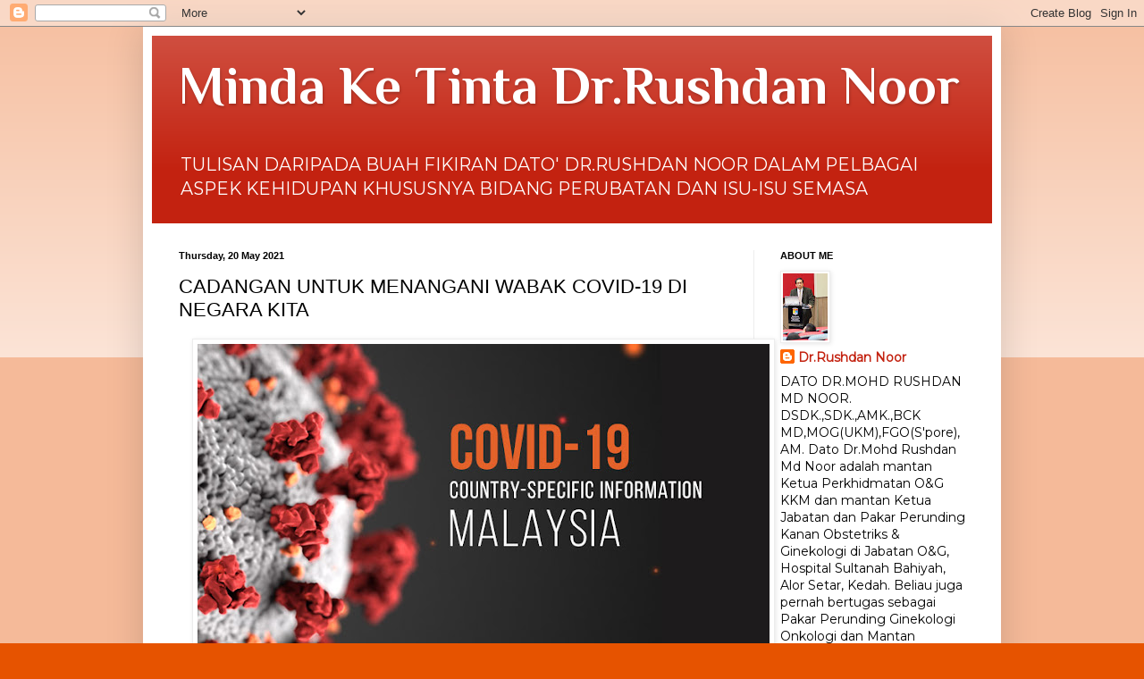

--- FILE ---
content_type: text/html; charset=UTF-8
request_url: https://www.minda2tinta.com/2021/05/cadangan-untuk-menangani-wabak-covid-19.html
body_size: 17090
content:
<!DOCTYPE html>
<html class='v2' dir='ltr' lang='en-GB'>
<head>
<link href='https://www.blogger.com/static/v1/widgets/4128112664-css_bundle_v2.css' rel='stylesheet' type='text/css'/>
<meta content='width=1100' name='viewport'/>
<meta content='text/html; charset=UTF-8' http-equiv='Content-Type'/>
<meta content='blogger' name='generator'/>
<link href='https://www.minda2tinta.com/favicon.ico' rel='icon' type='image/x-icon'/>
<link href='https://www.minda2tinta.com/2021/05/cadangan-untuk-menangani-wabak-covid-19.html' rel='canonical'/>
<link rel="alternate" type="application/atom+xml" title="Minda Ke Tinta Dr.Rushdan Noor - Atom" href="https://www.minda2tinta.com/feeds/posts/default" />
<link rel="alternate" type="application/rss+xml" title="Minda Ke Tinta Dr.Rushdan Noor - RSS" href="https://www.minda2tinta.com/feeds/posts/default?alt=rss" />
<link rel="service.post" type="application/atom+xml" title="Minda Ke Tinta Dr.Rushdan Noor - Atom" href="https://www.blogger.com/feeds/530167268738878235/posts/default" />

<link rel="alternate" type="application/atom+xml" title="Minda Ke Tinta Dr.Rushdan Noor - Atom" href="https://www.minda2tinta.com/feeds/2334205055431291277/comments/default" />
<!--Can't find substitution for tag [blog.ieCssRetrofitLinks]-->
<link href='https://blogger.googleusercontent.com/img/b/R29vZ2xl/AVvXsEgwDB5wIUQyvSljriB4jTU9SYcGR4qlY41zkmaoFvK8dlR_vVUP48QeE1x4B34-LB45I-VgOMuKVa-PpnjDLBRTLamj_Ed4ahAE1vC61ytSf7uts3OCpcv1m2lTpYJXaUm1uuO540C3RR4/w640-h384/malaysia+covid+19.jpg' rel='image_src'/>
<meta content='https://www.minda2tinta.com/2021/05/cadangan-untuk-menangani-wabak-covid-19.html' property='og:url'/>
<meta content='CADANGAN UNTUK MENANGANI WABAK COVID-19 DI NEGARA KITA' property='og:title'/>
<meta content='Ketika saat rencana ini ditulis, keadaan Covid-19 di negara kita adalah sangat membimbangkan. Bilangan kes harian melebihi 6000 kes dan pada...' property='og:description'/>
<meta content='https://blogger.googleusercontent.com/img/b/R29vZ2xl/AVvXsEgwDB5wIUQyvSljriB4jTU9SYcGR4qlY41zkmaoFvK8dlR_vVUP48QeE1x4B34-LB45I-VgOMuKVa-PpnjDLBRTLamj_Ed4ahAE1vC61ytSf7uts3OCpcv1m2lTpYJXaUm1uuO540C3RR4/w1200-h630-p-k-no-nu/malaysia+covid+19.jpg' property='og:image'/>
<title>Minda Ke Tinta Dr.Rushdan Noor: CADANGAN UNTUK MENANGANI WABAK COVID-19 DI NEGARA KITA</title>
<style type='text/css'>@font-face{font-family:'Montserrat';font-style:normal;font-weight:400;font-display:swap;src:url(//fonts.gstatic.com/s/montserrat/v31/JTUHjIg1_i6t8kCHKm4532VJOt5-QNFgpCtr6Hw0aXp-p7K4KLjztg.woff2)format('woff2');unicode-range:U+0460-052F,U+1C80-1C8A,U+20B4,U+2DE0-2DFF,U+A640-A69F,U+FE2E-FE2F;}@font-face{font-family:'Montserrat';font-style:normal;font-weight:400;font-display:swap;src:url(//fonts.gstatic.com/s/montserrat/v31/JTUHjIg1_i6t8kCHKm4532VJOt5-QNFgpCtr6Hw9aXp-p7K4KLjztg.woff2)format('woff2');unicode-range:U+0301,U+0400-045F,U+0490-0491,U+04B0-04B1,U+2116;}@font-face{font-family:'Montserrat';font-style:normal;font-weight:400;font-display:swap;src:url(//fonts.gstatic.com/s/montserrat/v31/JTUHjIg1_i6t8kCHKm4532VJOt5-QNFgpCtr6Hw2aXp-p7K4KLjztg.woff2)format('woff2');unicode-range:U+0102-0103,U+0110-0111,U+0128-0129,U+0168-0169,U+01A0-01A1,U+01AF-01B0,U+0300-0301,U+0303-0304,U+0308-0309,U+0323,U+0329,U+1EA0-1EF9,U+20AB;}@font-face{font-family:'Montserrat';font-style:normal;font-weight:400;font-display:swap;src:url(//fonts.gstatic.com/s/montserrat/v31/JTUHjIg1_i6t8kCHKm4532VJOt5-QNFgpCtr6Hw3aXp-p7K4KLjztg.woff2)format('woff2');unicode-range:U+0100-02BA,U+02BD-02C5,U+02C7-02CC,U+02CE-02D7,U+02DD-02FF,U+0304,U+0308,U+0329,U+1D00-1DBF,U+1E00-1E9F,U+1EF2-1EFF,U+2020,U+20A0-20AB,U+20AD-20C0,U+2113,U+2C60-2C7F,U+A720-A7FF;}@font-face{font-family:'Montserrat';font-style:normal;font-weight:400;font-display:swap;src:url(//fonts.gstatic.com/s/montserrat/v31/JTUHjIg1_i6t8kCHKm4532VJOt5-QNFgpCtr6Hw5aXp-p7K4KLg.woff2)format('woff2');unicode-range:U+0000-00FF,U+0131,U+0152-0153,U+02BB-02BC,U+02C6,U+02DA,U+02DC,U+0304,U+0308,U+0329,U+2000-206F,U+20AC,U+2122,U+2191,U+2193,U+2212,U+2215,U+FEFF,U+FFFD;}@font-face{font-family:'Philosopher';font-style:normal;font-weight:700;font-display:swap;src:url(//fonts.gstatic.com/s/philosopher/v21/vEFI2_5QCwIS4_Dhez5jcWjValgW8te1Xb7GlMo.woff2)format('woff2');unicode-range:U+0460-052F,U+1C80-1C8A,U+20B4,U+2DE0-2DFF,U+A640-A69F,U+FE2E-FE2F;}@font-face{font-family:'Philosopher';font-style:normal;font-weight:700;font-display:swap;src:url(//fonts.gstatic.com/s/philosopher/v21/vEFI2_5QCwIS4_Dhez5jcWjValgf8te1Xb7GlMo.woff2)format('woff2');unicode-range:U+0301,U+0400-045F,U+0490-0491,U+04B0-04B1,U+2116;}@font-face{font-family:'Philosopher';font-style:normal;font-weight:700;font-display:swap;src:url(//fonts.gstatic.com/s/philosopher/v21/vEFI2_5QCwIS4_Dhez5jcWjValgU8te1Xb7GlMo.woff2)format('woff2');unicode-range:U+0102-0103,U+0110-0111,U+0128-0129,U+0168-0169,U+01A0-01A1,U+01AF-01B0,U+0300-0301,U+0303-0304,U+0308-0309,U+0323,U+0329,U+1EA0-1EF9,U+20AB;}@font-face{font-family:'Philosopher';font-style:normal;font-weight:700;font-display:swap;src:url(//fonts.gstatic.com/s/philosopher/v21/vEFI2_5QCwIS4_Dhez5jcWjValgV8te1Xb7GlMo.woff2)format('woff2');unicode-range:U+0100-02BA,U+02BD-02C5,U+02C7-02CC,U+02CE-02D7,U+02DD-02FF,U+0304,U+0308,U+0329,U+1D00-1DBF,U+1E00-1E9F,U+1EF2-1EFF,U+2020,U+20A0-20AB,U+20AD-20C0,U+2113,U+2C60-2C7F,U+A720-A7FF;}@font-face{font-family:'Philosopher';font-style:normal;font-weight:700;font-display:swap;src:url(//fonts.gstatic.com/s/philosopher/v21/vEFI2_5QCwIS4_Dhez5jcWjValgb8te1Xb7G.woff2)format('woff2');unicode-range:U+0000-00FF,U+0131,U+0152-0153,U+02BB-02BC,U+02C6,U+02DA,U+02DC,U+0304,U+0308,U+0329,U+2000-206F,U+20AC,U+2122,U+2191,U+2193,U+2212,U+2215,U+FEFF,U+FFFD;}</style>
<style id='page-skin-1' type='text/css'><!--
/*
-----------------------------------------------
Blogger Template Style
Name:     Simple
Designer: Blogger
URL:      www.blogger.com
----------------------------------------------- */
/* Content
----------------------------------------------- */
body {
font: normal normal 14px Montserrat;
color: #000000;
background: #e65300 none repeat scroll top left;
padding: 0 40px 40px 40px;
}
html body .region-inner {
min-width: 0;
max-width: 100%;
width: auto;
}
h2 {
font-size: 22px;
}
a:link {
text-decoration:none;
color: #c32210;
}
a:visited {
text-decoration:none;
color: #858585;
}
a:hover {
text-decoration:underline;
color: #f83d00;
}
.body-fauxcolumn-outer .fauxcolumn-inner {
background: transparent url(https://resources.blogblog.com/blogblog/data/1kt/simple/body_gradient_tile_light.png) repeat scroll top left;
_background-image: none;
}
.body-fauxcolumn-outer .cap-top {
position: absolute;
z-index: 1;
height: 400px;
width: 100%;
}
.body-fauxcolumn-outer .cap-top .cap-left {
width: 100%;
background: transparent url(https://resources.blogblog.com/blogblog/data/1kt/simple/gradients_light.png) repeat-x scroll top left;
_background-image: none;
}
.content-outer {
-moz-box-shadow: 0 0 40px rgba(0, 0, 0, .15);
-webkit-box-shadow: 0 0 5px rgba(0, 0, 0, .15);
-goog-ms-box-shadow: 0 0 10px #333333;
box-shadow: 0 0 40px rgba(0, 0, 0, .15);
margin-bottom: 1px;
}
.content-inner {
padding: 10px 10px;
}
.content-inner {
background-color: #ffffff;
}
/* Header
----------------------------------------------- */
.header-outer {
background: #c32210 url(https://resources.blogblog.com/blogblog/data/1kt/simple/gradients_light.png) repeat-x scroll 0 -400px;
_background-image: none;
}
.Header h1 {
font: normal bold 60px Philosopher;
color: #ffffff;
text-shadow: 1px 2px 3px rgba(0, 0, 0, .2);
}
.Header h1 a {
color: #ffffff;
}
.Header .description {
font-size: 140%;
color: #ffffff;
}
.header-inner .Header .titlewrapper {
padding: 22px 30px;
}
.header-inner .Header .descriptionwrapper {
padding: 0 30px;
}
/* Tabs
----------------------------------------------- */
.tabs-inner .section:first-child {
border-top: 0 solid #eeeeee;
}
.tabs-inner .section:first-child ul {
margin-top: -0;
border-top: 0 solid #eeeeee;
border-left: 0 solid #eeeeee;
border-right: 0 solid #eeeeee;
}
.tabs-inner .widget ul {
background: #f4f4f4 url(https://resources.blogblog.com/blogblog/data/1kt/simple/gradients_light.png) repeat-x scroll 0 -800px;
_background-image: none;
border-bottom: 1px solid #eeeeee;
margin-top: 0;
margin-left: -30px;
margin-right: -30px;
}
.tabs-inner .widget li a {
display: inline-block;
padding: .6em 1em;
font: normal normal 14px Arial, Tahoma, Helvetica, FreeSans, sans-serif;
color: #979797;
border-left: 1px solid #ffffff;
border-right: 1px solid #eeeeee;
}
.tabs-inner .widget li:first-child a {
border-left: none;
}
.tabs-inner .widget li.selected a, .tabs-inner .widget li a:hover {
color: #000000;
background-color: #ededed;
text-decoration: none;
}
/* Columns
----------------------------------------------- */
.main-outer {
border-top: 0 solid #ededed;
}
.fauxcolumn-left-outer .fauxcolumn-inner {
border-right: 1px solid #ededed;
}
.fauxcolumn-right-outer .fauxcolumn-inner {
border-left: 1px solid #ededed;
}
/* Headings
----------------------------------------------- */
div.widget > h2,
div.widget h2.title {
margin: 0 0 1em 0;
font: normal bold 11px Arial, Tahoma, Helvetica, FreeSans, sans-serif;
color: #000000;
}
/* Widgets
----------------------------------------------- */
.widget .zippy {
color: #979797;
text-shadow: 2px 2px 1px rgba(0, 0, 0, .1);
}
.widget .popular-posts ul {
list-style: none;
}
/* Posts
----------------------------------------------- */
h2.date-header {
font: normal bold 11px Arial, Tahoma, Helvetica, FreeSans, sans-serif;
}
.date-header span {
background-color: rgba(0,0,0,0);
color: #000000;
padding: inherit;
letter-spacing: inherit;
margin: inherit;
}
.main-inner {
padding-top: 30px;
padding-bottom: 30px;
}
.main-inner .column-center-inner {
padding: 0 15px;
}
.main-inner .column-center-inner .section {
margin: 0 15px;
}
.post {
margin: 0 0 25px 0;
}
h3.post-title, .comments h4 {
font: normal normal 22px Arial, Tahoma, Helvetica, FreeSans, sans-serif;
margin: .75em 0 0;
}
.post-body {
font-size: 110%;
line-height: 1.4;
position: relative;
}
.post-body img, .post-body .tr-caption-container, .Profile img, .Image img,
.BlogList .item-thumbnail img {
padding: 2px;
background: #ffffff;
border: 1px solid #ededed;
-moz-box-shadow: 1px 1px 5px rgba(0, 0, 0, .1);
-webkit-box-shadow: 1px 1px 5px rgba(0, 0, 0, .1);
box-shadow: 1px 1px 5px rgba(0, 0, 0, .1);
}
.post-body img, .post-body .tr-caption-container {
padding: 5px;
}
.post-body .tr-caption-container {
color: #000000;
}
.post-body .tr-caption-container img {
padding: 0;
background: transparent;
border: none;
-moz-box-shadow: 0 0 0 rgba(0, 0, 0, .1);
-webkit-box-shadow: 0 0 0 rgba(0, 0, 0, .1);
box-shadow: 0 0 0 rgba(0, 0, 0, .1);
}
.post-header {
margin: 0 0 1.5em;
line-height: 1.6;
font-size: 90%;
}
.post-footer {
margin: 20px -2px 0;
padding: 5px 10px;
color: #606060;
background-color: #f8f8f8;
border-bottom: 1px solid #ededed;
line-height: 1.6;
font-size: 90%;
}
#comments .comment-author {
padding-top: 1.5em;
border-top: 1px solid #ededed;
background-position: 0 1.5em;
}
#comments .comment-author:first-child {
padding-top: 0;
border-top: none;
}
.avatar-image-container {
margin: .2em 0 0;
}
#comments .avatar-image-container img {
border: 1px solid #ededed;
}
/* Comments
----------------------------------------------- */
.comments .comments-content .icon.blog-author {
background-repeat: no-repeat;
background-image: url([data-uri]);
}
.comments .comments-content .loadmore a {
border-top: 1px solid #979797;
border-bottom: 1px solid #979797;
}
.comments .comment-thread.inline-thread {
background-color: #f8f8f8;
}
.comments .continue {
border-top: 2px solid #979797;
}
/* Accents
---------------------------------------------- */
.section-columns td.columns-cell {
border-left: 1px solid #ededed;
}
.blog-pager {
background: transparent none no-repeat scroll top center;
}
.blog-pager-older-link, .home-link,
.blog-pager-newer-link {
background-color: #ffffff;
padding: 5px;
}
.footer-outer {
border-top: 0 dashed #bbbbbb;
}
/* Mobile
----------------------------------------------- */
body.mobile  {
background-size: auto;
}
.mobile .body-fauxcolumn-outer {
background: transparent none repeat scroll top left;
}
.mobile .body-fauxcolumn-outer .cap-top {
background-size: 100% auto;
}
.mobile .content-outer {
-webkit-box-shadow: 0 0 3px rgba(0, 0, 0, .15);
box-shadow: 0 0 3px rgba(0, 0, 0, .15);
}
.mobile .tabs-inner .widget ul {
margin-left: 0;
margin-right: 0;
}
.mobile .post {
margin: 0;
}
.mobile .main-inner .column-center-inner .section {
margin: 0;
}
.mobile .date-header span {
padding: 0.1em 10px;
margin: 0 -10px;
}
.mobile h3.post-title {
margin: 0;
}
.mobile .blog-pager {
background: transparent none no-repeat scroll top center;
}
.mobile .footer-outer {
border-top: none;
}
.mobile .main-inner, .mobile .footer-inner {
background-color: #ffffff;
}
.mobile-index-contents {
color: #000000;
}
.mobile-link-button {
background-color: #c32210;
}
.mobile-link-button a:link, .mobile-link-button a:visited {
color: #ffffff;
}
.mobile .tabs-inner .section:first-child {
border-top: none;
}
.mobile .tabs-inner .PageList .widget-content {
background-color: #ededed;
color: #000000;
border-top: 1px solid #eeeeee;
border-bottom: 1px solid #eeeeee;
}
.mobile .tabs-inner .PageList .widget-content .pagelist-arrow {
border-left: 1px solid #eeeeee;
}

--></style>
<style id='template-skin-1' type='text/css'><!--
body {
min-width: 960px;
}
.content-outer, .content-fauxcolumn-outer, .region-inner {
min-width: 960px;
max-width: 960px;
_width: 960px;
}
.main-inner .columns {
padding-left: 0;
padding-right: 267px;
}
.main-inner .fauxcolumn-center-outer {
left: 0;
right: 267px;
/* IE6 does not respect left and right together */
_width: expression(this.parentNode.offsetWidth -
parseInt("0") -
parseInt("267px") + 'px');
}
.main-inner .fauxcolumn-left-outer {
width: 0;
}
.main-inner .fauxcolumn-right-outer {
width: 267px;
}
.main-inner .column-left-outer {
width: 0;
right: 100%;
margin-left: -0;
}
.main-inner .column-right-outer {
width: 267px;
margin-right: -267px;
}
#layout {
min-width: 0;
}
#layout .content-outer {
min-width: 0;
width: 800px;
}
#layout .region-inner {
min-width: 0;
width: auto;
}
body#layout div.add_widget {
padding: 8px;
}
body#layout div.add_widget a {
margin-left: 32px;
}
--></style>
<link href='https://www.blogger.com/dyn-css/authorization.css?targetBlogID=530167268738878235&amp;zx=1513b267-14d3-4304-96a6-32d85afef09a' media='none' onload='if(media!=&#39;all&#39;)media=&#39;all&#39;' rel='stylesheet'/><noscript><link href='https://www.blogger.com/dyn-css/authorization.css?targetBlogID=530167268738878235&amp;zx=1513b267-14d3-4304-96a6-32d85afef09a' rel='stylesheet'/></noscript>
<meta name='google-adsense-platform-account' content='ca-host-pub-1556223355139109'/>
<meta name='google-adsense-platform-domain' content='blogspot.com'/>

</head>
<body class='loading variant-bold'>
<div class='navbar section' id='navbar' name='Navbar'><div class='widget Navbar' data-version='1' id='Navbar1'><script type="text/javascript">
    function setAttributeOnload(object, attribute, val) {
      if(window.addEventListener) {
        window.addEventListener('load',
          function(){ object[attribute] = val; }, false);
      } else {
        window.attachEvent('onload', function(){ object[attribute] = val; });
      }
    }
  </script>
<div id="navbar-iframe-container"></div>
<script type="text/javascript" src="https://apis.google.com/js/platform.js"></script>
<script type="text/javascript">
      gapi.load("gapi.iframes:gapi.iframes.style.bubble", function() {
        if (gapi.iframes && gapi.iframes.getContext) {
          gapi.iframes.getContext().openChild({
              url: 'https://www.blogger.com/navbar/530167268738878235?po\x3d2334205055431291277\x26origin\x3dhttps://www.minda2tinta.com',
              where: document.getElementById("navbar-iframe-container"),
              id: "navbar-iframe"
          });
        }
      });
    </script><script type="text/javascript">
(function() {
var script = document.createElement('script');
script.type = 'text/javascript';
script.src = '//pagead2.googlesyndication.com/pagead/js/google_top_exp.js';
var head = document.getElementsByTagName('head')[0];
if (head) {
head.appendChild(script);
}})();
</script>
</div></div>
<div class='body-fauxcolumns'>
<div class='fauxcolumn-outer body-fauxcolumn-outer'>
<div class='cap-top'>
<div class='cap-left'></div>
<div class='cap-right'></div>
</div>
<div class='fauxborder-left'>
<div class='fauxborder-right'></div>
<div class='fauxcolumn-inner'>
</div>
</div>
<div class='cap-bottom'>
<div class='cap-left'></div>
<div class='cap-right'></div>
</div>
</div>
</div>
<div class='content'>
<div class='content-fauxcolumns'>
<div class='fauxcolumn-outer content-fauxcolumn-outer'>
<div class='cap-top'>
<div class='cap-left'></div>
<div class='cap-right'></div>
</div>
<div class='fauxborder-left'>
<div class='fauxborder-right'></div>
<div class='fauxcolumn-inner'>
</div>
</div>
<div class='cap-bottom'>
<div class='cap-left'></div>
<div class='cap-right'></div>
</div>
</div>
</div>
<div class='content-outer'>
<div class='content-cap-top cap-top'>
<div class='cap-left'></div>
<div class='cap-right'></div>
</div>
<div class='fauxborder-left content-fauxborder-left'>
<div class='fauxborder-right content-fauxborder-right'></div>
<div class='content-inner'>
<header>
<div class='header-outer'>
<div class='header-cap-top cap-top'>
<div class='cap-left'></div>
<div class='cap-right'></div>
</div>
<div class='fauxborder-left header-fauxborder-left'>
<div class='fauxborder-right header-fauxborder-right'></div>
<div class='region-inner header-inner'>
<div class='header section' id='header' name='Header'><div class='widget Header' data-version='1' id='Header1'>
<div id='header-inner'>
<div class='titlewrapper'>
<h1 class='title'>
<a href='https://www.minda2tinta.com/'>
Minda Ke Tinta Dr.Rushdan Noor
</a>
</h1>
</div>
<div class='descriptionwrapper'>
<p class='description'><span>TULISAN DARIPADA BUAH FIKIRAN DATO' DR.RUSHDAN NOOR DALAM PELBAGAI ASPEK KEHIDUPAN KHUSUSNYA BIDANG PERUBATAN DAN ISU-ISU SEMASA</span></p>
</div>
</div>
</div></div>
</div>
</div>
<div class='header-cap-bottom cap-bottom'>
<div class='cap-left'></div>
<div class='cap-right'></div>
</div>
</div>
</header>
<div class='tabs-outer'>
<div class='tabs-cap-top cap-top'>
<div class='cap-left'></div>
<div class='cap-right'></div>
</div>
<div class='fauxborder-left tabs-fauxborder-left'>
<div class='fauxborder-right tabs-fauxborder-right'></div>
<div class='region-inner tabs-inner'>
<div class='tabs no-items section' id='crosscol' name='Cross-column'></div>
<div class='tabs no-items section' id='crosscol-overflow' name='Cross-Column 2'></div>
</div>
</div>
<div class='tabs-cap-bottom cap-bottom'>
<div class='cap-left'></div>
<div class='cap-right'></div>
</div>
</div>
<div class='main-outer'>
<div class='main-cap-top cap-top'>
<div class='cap-left'></div>
<div class='cap-right'></div>
</div>
<div class='fauxborder-left main-fauxborder-left'>
<div class='fauxborder-right main-fauxborder-right'></div>
<div class='region-inner main-inner'>
<div class='columns fauxcolumns'>
<div class='fauxcolumn-outer fauxcolumn-center-outer'>
<div class='cap-top'>
<div class='cap-left'></div>
<div class='cap-right'></div>
</div>
<div class='fauxborder-left'>
<div class='fauxborder-right'></div>
<div class='fauxcolumn-inner'>
</div>
</div>
<div class='cap-bottom'>
<div class='cap-left'></div>
<div class='cap-right'></div>
</div>
</div>
<div class='fauxcolumn-outer fauxcolumn-left-outer'>
<div class='cap-top'>
<div class='cap-left'></div>
<div class='cap-right'></div>
</div>
<div class='fauxborder-left'>
<div class='fauxborder-right'></div>
<div class='fauxcolumn-inner'>
</div>
</div>
<div class='cap-bottom'>
<div class='cap-left'></div>
<div class='cap-right'></div>
</div>
</div>
<div class='fauxcolumn-outer fauxcolumn-right-outer'>
<div class='cap-top'>
<div class='cap-left'></div>
<div class='cap-right'></div>
</div>
<div class='fauxborder-left'>
<div class='fauxborder-right'></div>
<div class='fauxcolumn-inner'>
</div>
</div>
<div class='cap-bottom'>
<div class='cap-left'></div>
<div class='cap-right'></div>
</div>
</div>
<!-- corrects IE6 width calculation -->
<div class='columns-inner'>
<div class='column-center-outer'>
<div class='column-center-inner'>
<div class='main section' id='main' name='Main'><div class='widget Blog' data-version='1' id='Blog1'>
<div class='blog-posts hfeed'>

          <div class="date-outer">
        
<h2 class='date-header'><span>Thursday, 20 May 2021</span></h2>

          <div class="date-posts">
        
<div class='post-outer'>
<div class='post hentry uncustomized-post-template' itemprop='blogPost' itemscope='itemscope' itemtype='http://schema.org/BlogPosting'>
<meta content='https://blogger.googleusercontent.com/img/b/R29vZ2xl/AVvXsEgwDB5wIUQyvSljriB4jTU9SYcGR4qlY41zkmaoFvK8dlR_vVUP48QeE1x4B34-LB45I-VgOMuKVa-PpnjDLBRTLamj_Ed4ahAE1vC61ytSf7uts3OCpcv1m2lTpYJXaUm1uuO540C3RR4/w640-h384/malaysia+covid+19.jpg' itemprop='image_url'/>
<meta content='530167268738878235' itemprop='blogId'/>
<meta content='2334205055431291277' itemprop='postId'/>
<a name='2334205055431291277'></a>
<h3 class='post-title entry-title' itemprop='name'>
CADANGAN UNTUK MENANGANI WABAK COVID-19 DI NEGARA KITA
</h3>
<div class='post-header'>
<div class='post-header-line-1'></div>
</div>
<div class='post-body entry-content' id='post-body-2334205055431291277' itemprop='description articleBody'>
<p style="text-align: justify;"></p><div class="separator" style="clear: both; text-align: center;"><a href="https://blogger.googleusercontent.com/img/b/R29vZ2xl/AVvXsEgwDB5wIUQyvSljriB4jTU9SYcGR4qlY41zkmaoFvK8dlR_vVUP48QeE1x4B34-LB45I-VgOMuKVa-PpnjDLBRTLamj_Ed4ahAE1vC61ytSf7uts3OCpcv1m2lTpYJXaUm1uuO540C3RR4/s750/malaysia+covid+19.jpg" imageanchor="1" style="margin-left: 1em; margin-right: 1em;"><img border="0" data-original-height="450" data-original-width="750" height="384" src="https://blogger.googleusercontent.com/img/b/R29vZ2xl/AVvXsEgwDB5wIUQyvSljriB4jTU9SYcGR4qlY41zkmaoFvK8dlR_vVUP48QeE1x4B34-LB45I-VgOMuKVa-PpnjDLBRTLamj_Ed4ahAE1vC61ytSf7uts3OCpcv1m2lTpYJXaUm1uuO540C3RR4/w640-h384/malaysia+covid+19.jpg" width="640" /></a></div><br /><span style="background-color: white; color: #050505; font-family: verdana; font-size: large; white-space: pre-wrap;"><br /></span><p></p><p style="text-align: justify;"><span style="background-color: white; color: #050505; font-family: verdana; font-size: large; white-space: pre-wrap;">Ketika saat rencana ini ditulis, keadaan Covid-19 di negara kita adalah sangat membimbangkan. Bilangan kes harian melebihi 6000 kes dan pada hari ini kes kematian melonjak kepada 59 orang. Angka2 ini tidak pernah dicapai sebelum ini dan Covid-19 sudah masuk ke dalam komuniti di mana majoriti kes adalah daripada kes sporadik. Contohnya di Selangor, seorang dalam 43 orang didapati positif Covid. Katil ICU sudah hampir penuh di banyak hospital Covid. Keadaan ini sangat membimbangkan.</span></p><p style="text-align: justify;"><span style="background-color: white; color: #050505; white-space: pre-wrap;"><span style="font-family: verdana; font-size: large;">Sebenarnya kalau semua orang patuh SOP dan amalkan langkah pencegahan secara konsisten, kita sudah dapat atasi pandemik ini tanpa PKP ataupun Lockdown, malahan vaksin pun kita tak perlukan. Tetapi hakikatnya mustahil untuk mendapat 100% komitmen dari masyarakat, hatta nak dapat 50% komitmen pun payah. Maka sebab itulah kita perlu mengambil langkah mempelbagaikan strategi. Saya ada beberapa cadangan, antaranya mungkin sedang dilaksanakan.</span></span></p><div class="o9v6fnle cxmmr5t8 oygrvhab hcukyx3x c1et5uql ii04i59q" style="background-color: white; color: #050505; margin: 0.5em 0px 0px; overflow-wrap: break-word; white-space: pre-wrap;"><div dir="auto" style="text-align: justify;"><span style="font-family: verdana; font-size: large;">1. Saringan kes secara lebih besar dan agresif dengan menggunakan ujian RTK Ag dan RT PCR sebagai ujian pengesahan apabila RTK Ag positif. Ujian RTK Ag yang lebih cepat dapat mempercepatkan proses contact tracing, isolasi dan membendung penularan. Kaedah ini sedang dipraktikkan di Singapura. Jika tidak mampu untuk dilakukan dengan meluas, boleh mensasarkan kawasan2 yang  menjadi tumpuan kes dahulu. Melalui kaedah ini individu yang membawa virus dapat dipisahkan daripada orang lain dan rantai jangkitan dapat diputuskan dengan cepat.</span></div><div dir="auto" style="text-align: justify;"><span style="font-family: verdana; font-size: large;"><br /></span></div></div><div class="o9v6fnle cxmmr5t8 oygrvhab hcukyx3x c1et5uql ii04i59q" style="background-color: white; color: #050505; margin: 0.5em 0px 0px; overflow-wrap: break-word; white-space: pre-wrap;"><div dir="auto" style="text-align: justify;"><span style="font-family: verdana; font-size: large;">2. Dilaksanakan penguatkuasaan yang ketat SOP dan peraturan yang berkaitan dengan pencegahan Covid-19 di mana hukuman yang tegas dan tidak berat sebelah dikenakan. Sasaran utama adalah majikan jika berlaku jangkitan di tempat kerja dan premis ditutup untuk jangkamasa lebih panjang. Kesalahan kali kedua, terus masuk penjara. Di samping denda wang ringgit dan penjara, mereka ini wajar didenda dalam bentuk melakukan kerja amal membantu frontliners menyaring kes ataupun lain2 kerja di pusat2 rawatan/pemantauan pesakit  Covid-19. Ini akan memberi pengajaran dan tidak langsung mengurangkan beban frontliners.</span></div><div dir="auto" style="text-align: justify;"><span style="font-family: verdana; font-size: large;"><br /></span></div></div><div class="o9v6fnle cxmmr5t8 oygrvhab hcukyx3x c1et5uql ii04i59q" style="background-color: white; color: #050505; margin: 0.5em 0px 0px; overflow-wrap: break-word; white-space: pre-wrap;"><div dir="auto" style="text-align: justify;"><span style="font-family: verdana; font-size: large;">3. Jika langkah2 di atas gagal membendung wabak, kes makin meningkat "total lockdown" perlu dipertimbangkan dengan mengambil kira kebajikan golongan yang paling terkesan. Perlu ada mekanisma menyalurkan bantuan kepada mereka supaya mereka mendapat keperluan hidup. Pihak kerajaan, swasta dan NGO bergabung tenaga di dalam menghadapi lockdown ini. </span></div><div dir="auto" style="text-align: justify;"><span style="font-family: verdana; font-size: large;"><br /></span></div></div><div class="o9v6fnle cxmmr5t8 oygrvhab hcukyx3x c1et5uql ii04i59q" style="background-color: white; color: #050505; margin: 0.5em 0px 0px; overflow-wrap: break-word; white-space: pre-wrap;"><div dir="auto" style="text-align: justify;"><span style="font-family: verdana; font-size: large;">4. Kawalan sempadan perlu diperketatkan lagi. Wajib kuarantin untuk 21 hari kepada sesiapa saja yang masuk ke dalam negara kita. Tutup semua lorong2 tikus. Dalam keadaan darurat kesihatan ini, tidak ada tolak ansur dan timbang rasa apabila isu keselamatan dan kesihatan terancam.</span></div><div dir="auto" style="text-align: justify;"><span style="font-family: verdana; font-size: large;"><br /></span></div></div><div class="o9v6fnle cxmmr5t8 oygrvhab hcukyx3x c1et5uql ii04i59q" style="background-color: white; color: #050505; margin: 0.5em 0px 0px; overflow-wrap: break-word; white-space: pre-wrap;"><div dir="auto" style="text-align: justify;"><span style="font-family: verdana; font-size: large;">5. Cadangan atau kempen "self lockdown" memang bagus dan patut disokong. Tetapi selama ini golongan yang patuh SOP dan berdisiplin memang sudah amalkan "self lockdown". Cumanya golongan yang memanjang "aku tak kisah" tu agak2 depa nak buat "self lockdown" ke? Jadi kempen ini hanya usaha sampingan dari usaha2 lain.</span></div><div dir="auto" style="text-align: justify;"><span style="font-family: verdana; font-size: large;"><br /></span></div></div><div class="o9v6fnle cxmmr5t8 oygrvhab hcukyx3x c1et5uql ii04i59q" style="background-color: white; color: #050505; margin: 0.5em 0px 0px; overflow-wrap: break-word; white-space: pre-wrap;"><div dir="auto" style="text-align: justify;"><span style="font-family: verdana; font-size: large;">6. Percepatkan program vaksinasi Covid-19 di mana golongan yang berisiko dan tidak ada kontraindikasi diWAJIBkan ambil vaksin. Sesiapa yang tidak hadir untuk suntikan vaksin tanpa sebab munasabah dikenakan denda. Satu bentuk insentif perlu diberikan kepada individu yang mengambil vaksin yang lengkap contohnya kelonggaran untuk merentas negeri, hadiah, saguhati dan lain-lain. Mungkin insentif dalam bentuk bantuan makanan dan wang ringgit juga boleh dipertimbangkan. Kita perlu ingat, dalam keadaan pandemik, pengambilan vaksin adalah satu langkah melindungi diri sendiri dan juga orang lain. Pusat2 pemberian vaksin hendaklah diperbanyakkan termasuk melibatkan pusat kesihatan swasta. Aktif vaksinasi juga boleh dilakukan ke atas penduduk2 yang tinggal di pendalaman. </span></div><div dir="auto" style="text-align: justify;"><span style="font-family: verdana; font-size: large;"><br /></span></div></div><div class="o9v6fnle cxmmr5t8 oygrvhab hcukyx3x c1et5uql ii04i59q" style="background-color: white; color: #050505; margin: 0.5em 0px 0px; overflow-wrap: break-word; white-space: pre-wrap;"><div dir="auto" style="text-align: justify;"><span style="font-family: verdana; font-size: large;">7. Kelemahan ketara yang dikesan pada masa ini adalah masalah komunikasi dan maklumat yang berubah2. Sebarang maklumat tentang apa sahaja perkara berkaitan dengan strategi menangani Covid-19 yang hendak disiarkan oleh media2 arus perdana perlu terlebih dahulu melalui lembaga penapis yang dapat memastikan maklumat itu tepat dan seragam (tidak bercanggahan).</span></div><div dir="auto" style="text-align: justify;"><span style="font-family: verdana; font-size: large;"><br /></span></div></div><div class="o9v6fnle cxmmr5t8 oygrvhab hcukyx3x c1et5uql ii04i59q" style="background-color: white; color: #050505; margin: 0.5em 0px 0px; overflow-wrap: break-word; white-space: pre-wrap;"><div dir="auto" style="text-align: justify;"><span style="font-family: verdana; font-size: large;">8. Kita sudah sedia maklum bahawa tidak ramai yang berdaftar untuk mengambil vaksin dan dalam kalangan yang berdaftar pula tidak semua yang datang. Begitu juga amalan pencegahan dan pematuhan SOP yang sangat longgar, ramai yang tidak kisah. Salah satu sebab utama mengapa jadi begini adalah kerana rakyat dimomokkan dengan maklumat yang salah tentang Covid-19 dan puncanya adalah daripada mereka2 yang gemar berkongsi dan menceduk dari laman web ataupun media sosial antivaksin. Tindakan tegas ke atas individu atau pihak yang menyebarkan maklumat palsu tentang Covid-19 dan vaksin. Tangkap, denda atau penjarakan mereka jika bersalah, tanpa tolak ansur. Mereka adalah penyumbang besar kepada salah faham dan perubahan sikap orang ramai terhadap pandemik. Bentuk denda yang dikenakan termasuk melakukan kerja amal membantu frontliners menyaring kes ataupun lain2 kerja yg sesuai di pusat2 rawatan/pemantauan pesakit  Covid-19. Pada waktu yang sama program, kempen dan aktiviti pendidikan kepada masyarakat perlu dipergiatkan lagi di mana semua pihak seperti kementerian kesihatan, kementerian pendidikan dan media2 bergabung tenaga menghasilkan bahan pendidikan yang lebih berkesan menyedarkan rakyat tentang kepentingan mencegah Covid-19.</span></div><div dir="auto" style="text-align: justify;"><span style="font-family: verdana; font-size: large;"><br /></span></div></div><div class="o9v6fnle cxmmr5t8 oygrvhab hcukyx3x c1et5uql ii04i59q" style="background-color: white; color: #050505; margin: 0.5em 0px 0px; overflow-wrap: break-word; white-space: pre-wrap;"><div dir="auto" style="text-align: justify;"><span style="font-family: verdana; font-size: large;">Ini hanyalah pendapat peribadi saya dan tidak mewakili mana2 institusi ataupun pertubuhan. Saya juga bukan pakar penyakit berjangkit, pakar virologi, pakar epidemiologi atau pakar kesihatan awam yang lebih layak untuk beri pendapat. </span></div></div><div class="o9v6fnle cxmmr5t8 oygrvhab hcukyx3x c1et5uql ii04i59q" style="background-color: white; color: #050505; margin: 0.5em 0px 0px; overflow-wrap: break-word; white-space: pre-wrap;"><div dir="auto" style="text-align: justify;"><span style="font-family: verdana; font-size: large;"><br /></span></div><div dir="auto" style="text-align: justify;"><span style="font-family: verdana; font-size: large;">Dato' Dr. Rushdan Noor</span></div><div dir="auto" style="text-align: justify;"><span style="font-family: verdana; font-size: large;">Pakar Perunding Kanan Obstetriks &amp; Gibekologi</span></div><div dir="auto" style="text-align: justify;"><span style="font-family: verdana; font-size: large;">Pakar Perunding Ginekologi Onkologi</span></div><div dir="auto" style="text-align: justify;"><span style="font-family: verdana; font-size: large;">20hb Mei 2021</span></div></div>
<div style='clear: both;'></div>
</div>
<div class='post-footer'>
<div class='post-footer-line post-footer-line-1'>
<span class='post-author vcard'>
</span>
<span class='post-timestamp'>
on
<meta content='https://www.minda2tinta.com/2021/05/cadangan-untuk-menangani-wabak-covid-19.html' itemprop='url'/>
<a class='timestamp-link' href='https://www.minda2tinta.com/2021/05/cadangan-untuk-menangani-wabak-covid-19.html' rel='bookmark' title='permanent link'><abbr class='published' itemprop='datePublished' title='2021-05-20T05:59:00-07:00'>May 20, 2021</abbr></a>
</span>
<span class='post-comment-link'>
</span>
<span class='post-icons'>
<span class='item-control blog-admin pid-29339770'>
<a href='https://www.blogger.com/post-edit.g?blogID=530167268738878235&postID=2334205055431291277&from=pencil' title='Edit Post'>
<img alt='' class='icon-action' height='18' src='https://resources.blogblog.com/img/icon18_edit_allbkg.gif' width='18'/>
</a>
</span>
</span>
<div class='post-share-buttons goog-inline-block'>
<a class='goog-inline-block share-button sb-email' href='https://www.blogger.com/share-post.g?blogID=530167268738878235&postID=2334205055431291277&target=email' target='_blank' title='Email This'><span class='share-button-link-text'>Email This</span></a><a class='goog-inline-block share-button sb-blog' href='https://www.blogger.com/share-post.g?blogID=530167268738878235&postID=2334205055431291277&target=blog' onclick='window.open(this.href, "_blank", "height=270,width=475"); return false;' target='_blank' title='BlogThis!'><span class='share-button-link-text'>BlogThis!</span></a><a class='goog-inline-block share-button sb-twitter' href='https://www.blogger.com/share-post.g?blogID=530167268738878235&postID=2334205055431291277&target=twitter' target='_blank' title='Share to X'><span class='share-button-link-text'>Share to X</span></a><a class='goog-inline-block share-button sb-facebook' href='https://www.blogger.com/share-post.g?blogID=530167268738878235&postID=2334205055431291277&target=facebook' onclick='window.open(this.href, "_blank", "height=430,width=640"); return false;' target='_blank' title='Share to Facebook'><span class='share-button-link-text'>Share to Facebook</span></a><a class='goog-inline-block share-button sb-pinterest' href='https://www.blogger.com/share-post.g?blogID=530167268738878235&postID=2334205055431291277&target=pinterest' target='_blank' title='Share to Pinterest'><span class='share-button-link-text'>Share to Pinterest</span></a>
</div>
</div>
<div class='post-footer-line post-footer-line-2'>
<span class='post-labels'>
</span>
</div>
<div class='post-footer-line post-footer-line-3'>
<span class='post-location'>
</span>
</div>
</div>
</div>
<div class='comments' id='comments'>
<a name='comments'></a>
<h4>No comments:</h4>
<div id='Blog1_comments-block-wrapper'>
<dl class='avatar-comment-indent' id='comments-block'>
</dl>
</div>
<p class='comment-footer'>
<div class='comment-form'>
<a name='comment-form'></a>
<h4 id='comment-post-message'>Post a Comment</h4>
<p>
</p>
<a href='https://www.blogger.com/comment/frame/530167268738878235?po=2334205055431291277&hl=en-GB&saa=85391&origin=https://www.minda2tinta.com' id='comment-editor-src'></a>
<iframe allowtransparency='true' class='blogger-iframe-colorize blogger-comment-from-post' frameborder='0' height='410px' id='comment-editor' name='comment-editor' src='' width='100%'></iframe>
<script src='https://www.blogger.com/static/v1/jsbin/1345082660-comment_from_post_iframe.js' type='text/javascript'></script>
<script type='text/javascript'>
      BLOG_CMT_createIframe('https://www.blogger.com/rpc_relay.html');
    </script>
</div>
</p>
</div>
</div>

        </div></div>
      
</div>
<div class='blog-pager' id='blog-pager'>
<span id='blog-pager-newer-link'>
<a class='blog-pager-newer-link' href='https://www.minda2tinta.com/2021/05/penyebaran-maklumat-palsu-menghalang.html' id='Blog1_blog-pager-newer-link' title='Newer Post'>Newer Post</a>
</span>
<span id='blog-pager-older-link'>
<a class='blog-pager-older-link' href='https://www.minda2tinta.com/2021/05/lelaki-lebih-ramai-mati-akibat-covid-19.html' id='Blog1_blog-pager-older-link' title='Older Post'>Older Post</a>
</span>
<a class='home-link' href='https://www.minda2tinta.com/'>Home</a>
</div>
<div class='clear'></div>
<div class='post-feeds'>
<div class='feed-links'>
Subscribe to:
<a class='feed-link' href='https://www.minda2tinta.com/feeds/2334205055431291277/comments/default' target='_blank' type='application/atom+xml'>Post Comments (Atom)</a>
</div>
</div>
</div></div>
</div>
</div>
<div class='column-left-outer'>
<div class='column-left-inner'>
<aside>
</aside>
</div>
</div>
<div class='column-right-outer'>
<div class='column-right-inner'>
<aside>
<div class='sidebar section' id='sidebar-right-1'><div class='widget Profile' data-version='1' id='Profile1'>
<h2>ABOUT ME</h2>
<div class='widget-content'>
<a href='https://www.blogger.com/profile/00261392605683043181'><img alt='My photo' class='profile-img' height='75' src='//blogger.googleusercontent.com/img/b/R29vZ2xl/AVvXsEjKc3VSIZPTDS76-0Ep5kRdt2vxxlXVTrxSInXceIg0_hXcq-e79no7w9z2jqvqrGD24VvZb78BsTlyprVXBHW4NoAaCHJpyr7yP9kiB7q7KH1_pzQTLDS4nD_2b9Uh1g/s75/rushdan+3.jpg' width='50'/></a>
<dl class='profile-datablock'>
<dt class='profile-data'>
<a class='profile-name-link g-profile' href='https://www.blogger.com/profile/00261392605683043181' rel='author' style='background-image: url(//www.blogger.com/img/logo-16.png);'>
Dr.Rushdan Noor
</a>
</dt>
<dd class='profile-textblock'>DATO DR.MOHD RUSHDAN MD NOOR. 
DSDK.,SDK.,AMK.,BCK
MD,MOG(UKM),FGO(S&#39;pore),AM.

Dato Dr.Mohd Rushdan Md Noor adalah mantan Ketua Perkhidmatan O&amp;G KKM dan mantan Ketua Jabatan dan Pakar Perunding Kanan Obstetriks &amp; Ginekologi di Jabatan O&amp;G, Hospital Sultanah Bahiyah, Alor Setar, Kedah. Beliau juga pernah bertugas sebagai Pakar Perunding Ginekologi Onkologi dan Mantan Presiden Malaysian Gynaeological Cancer Society. Semenjak tahun 2003 bertugas sebagai Pakar Perunding Ginekologi Onkologi yang bertauliah. Beliau pernah memegang pelbagai jawatan seperti Pensyarah Kehormat Fakulti Perubatan UKM, UM dan USM. Beliau pernah dilantik sebagai tenaga pengajar untuk latihan subkepakaran Ginekologi Onkologi KKM, Ahli Academy of Medicine, Pengerusi Jawatankuasa Ginekologi Onkologi Kebangsaan dan Penyelaras perkhidmatan O&amp;G negeri Kedah. Beliau telah menulis 12 buah buku untuk bacaan orang awam dan juga rujukan pelajar perubatan, pelajar sarjana O&amp;G dan juga pelajar subkepakaran Ginekologi Onkologi

</dd>
</dl>
<a class='profile-link' href='https://www.blogger.com/profile/00261392605683043181' rel='author'>View my complete profile</a>
<div class='clear'></div>
</div>
</div><div class='widget BlogArchive' data-version='1' id='BlogArchive1'>
<h2>SENARAI RENCANA DI DALAM BLOG INI</h2>
<div class='widget-content'>
<div id='ArchiveList'>
<div id='BlogArchive1_ArchiveList'>
<ul class='hierarchy'>
<li class='archivedate collapsed'>
<a class='toggle' href='javascript:void(0)'>
<span class='zippy'>

        &#9658;&#160;
      
</span>
</a>
<a class='post-count-link' href='https://www.minda2tinta.com/2025/'>
2025
</a>
<span class='post-count' dir='ltr'>(79)</span>
<ul class='hierarchy'>
<li class='archivedate collapsed'>
<a class='toggle' href='javascript:void(0)'>
<span class='zippy'>

        &#9658;&#160;
      
</span>
</a>
<a class='post-count-link' href='https://www.minda2tinta.com/2025/12/'>
December
</a>
<span class='post-count' dir='ltr'>(6)</span>
</li>
</ul>
<ul class='hierarchy'>
<li class='archivedate collapsed'>
<a class='toggle' href='javascript:void(0)'>
<span class='zippy'>

        &#9658;&#160;
      
</span>
</a>
<a class='post-count-link' href='https://www.minda2tinta.com/2025/11/'>
November
</a>
<span class='post-count' dir='ltr'>(15)</span>
</li>
</ul>
<ul class='hierarchy'>
<li class='archivedate collapsed'>
<a class='toggle' href='javascript:void(0)'>
<span class='zippy'>

        &#9658;&#160;
      
</span>
</a>
<a class='post-count-link' href='https://www.minda2tinta.com/2025/10/'>
October
</a>
<span class='post-count' dir='ltr'>(8)</span>
</li>
</ul>
<ul class='hierarchy'>
<li class='archivedate collapsed'>
<a class='toggle' href='javascript:void(0)'>
<span class='zippy'>

        &#9658;&#160;
      
</span>
</a>
<a class='post-count-link' href='https://www.minda2tinta.com/2025/09/'>
September
</a>
<span class='post-count' dir='ltr'>(11)</span>
</li>
</ul>
<ul class='hierarchy'>
<li class='archivedate collapsed'>
<a class='toggle' href='javascript:void(0)'>
<span class='zippy'>

        &#9658;&#160;
      
</span>
</a>
<a class='post-count-link' href='https://www.minda2tinta.com/2025/08/'>
August
</a>
<span class='post-count' dir='ltr'>(7)</span>
</li>
</ul>
<ul class='hierarchy'>
<li class='archivedate collapsed'>
<a class='toggle' href='javascript:void(0)'>
<span class='zippy'>

        &#9658;&#160;
      
</span>
</a>
<a class='post-count-link' href='https://www.minda2tinta.com/2025/06/'>
June
</a>
<span class='post-count' dir='ltr'>(4)</span>
</li>
</ul>
<ul class='hierarchy'>
<li class='archivedate collapsed'>
<a class='toggle' href='javascript:void(0)'>
<span class='zippy'>

        &#9658;&#160;
      
</span>
</a>
<a class='post-count-link' href='https://www.minda2tinta.com/2025/05/'>
May
</a>
<span class='post-count' dir='ltr'>(5)</span>
</li>
</ul>
<ul class='hierarchy'>
<li class='archivedate collapsed'>
<a class='toggle' href='javascript:void(0)'>
<span class='zippy'>

        &#9658;&#160;
      
</span>
</a>
<a class='post-count-link' href='https://www.minda2tinta.com/2025/04/'>
April
</a>
<span class='post-count' dir='ltr'>(4)</span>
</li>
</ul>
<ul class='hierarchy'>
<li class='archivedate collapsed'>
<a class='toggle' href='javascript:void(0)'>
<span class='zippy'>

        &#9658;&#160;
      
</span>
</a>
<a class='post-count-link' href='https://www.minda2tinta.com/2025/03/'>
March
</a>
<span class='post-count' dir='ltr'>(7)</span>
</li>
</ul>
<ul class='hierarchy'>
<li class='archivedate collapsed'>
<a class='toggle' href='javascript:void(0)'>
<span class='zippy'>

        &#9658;&#160;
      
</span>
</a>
<a class='post-count-link' href='https://www.minda2tinta.com/2025/02/'>
February
</a>
<span class='post-count' dir='ltr'>(6)</span>
</li>
</ul>
<ul class='hierarchy'>
<li class='archivedate collapsed'>
<a class='toggle' href='javascript:void(0)'>
<span class='zippy'>

        &#9658;&#160;
      
</span>
</a>
<a class='post-count-link' href='https://www.minda2tinta.com/2025/01/'>
January
</a>
<span class='post-count' dir='ltr'>(6)</span>
</li>
</ul>
</li>
</ul>
<ul class='hierarchy'>
<li class='archivedate collapsed'>
<a class='toggle' href='javascript:void(0)'>
<span class='zippy'>

        &#9658;&#160;
      
</span>
</a>
<a class='post-count-link' href='https://www.minda2tinta.com/2024/'>
2024
</a>
<span class='post-count' dir='ltr'>(47)</span>
<ul class='hierarchy'>
<li class='archivedate collapsed'>
<a class='toggle' href='javascript:void(0)'>
<span class='zippy'>

        &#9658;&#160;
      
</span>
</a>
<a class='post-count-link' href='https://www.minda2tinta.com/2024/12/'>
December
</a>
<span class='post-count' dir='ltr'>(3)</span>
</li>
</ul>
<ul class='hierarchy'>
<li class='archivedate collapsed'>
<a class='toggle' href='javascript:void(0)'>
<span class='zippy'>

        &#9658;&#160;
      
</span>
</a>
<a class='post-count-link' href='https://www.minda2tinta.com/2024/11/'>
November
</a>
<span class='post-count' dir='ltr'>(6)</span>
</li>
</ul>
<ul class='hierarchy'>
<li class='archivedate collapsed'>
<a class='toggle' href='javascript:void(0)'>
<span class='zippy'>

        &#9658;&#160;
      
</span>
</a>
<a class='post-count-link' href='https://www.minda2tinta.com/2024/10/'>
October
</a>
<span class='post-count' dir='ltr'>(10)</span>
</li>
</ul>
<ul class='hierarchy'>
<li class='archivedate collapsed'>
<a class='toggle' href='javascript:void(0)'>
<span class='zippy'>

        &#9658;&#160;
      
</span>
</a>
<a class='post-count-link' href='https://www.minda2tinta.com/2024/09/'>
September
</a>
<span class='post-count' dir='ltr'>(4)</span>
</li>
</ul>
<ul class='hierarchy'>
<li class='archivedate collapsed'>
<a class='toggle' href='javascript:void(0)'>
<span class='zippy'>

        &#9658;&#160;
      
</span>
</a>
<a class='post-count-link' href='https://www.minda2tinta.com/2024/08/'>
August
</a>
<span class='post-count' dir='ltr'>(3)</span>
</li>
</ul>
<ul class='hierarchy'>
<li class='archivedate collapsed'>
<a class='toggle' href='javascript:void(0)'>
<span class='zippy'>

        &#9658;&#160;
      
</span>
</a>
<a class='post-count-link' href='https://www.minda2tinta.com/2024/07/'>
July
</a>
<span class='post-count' dir='ltr'>(7)</span>
</li>
</ul>
<ul class='hierarchy'>
<li class='archivedate collapsed'>
<a class='toggle' href='javascript:void(0)'>
<span class='zippy'>

        &#9658;&#160;
      
</span>
</a>
<a class='post-count-link' href='https://www.minda2tinta.com/2024/06/'>
June
</a>
<span class='post-count' dir='ltr'>(3)</span>
</li>
</ul>
<ul class='hierarchy'>
<li class='archivedate collapsed'>
<a class='toggle' href='javascript:void(0)'>
<span class='zippy'>

        &#9658;&#160;
      
</span>
</a>
<a class='post-count-link' href='https://www.minda2tinta.com/2024/05/'>
May
</a>
<span class='post-count' dir='ltr'>(7)</span>
</li>
</ul>
<ul class='hierarchy'>
<li class='archivedate collapsed'>
<a class='toggle' href='javascript:void(0)'>
<span class='zippy'>

        &#9658;&#160;
      
</span>
</a>
<a class='post-count-link' href='https://www.minda2tinta.com/2024/04/'>
April
</a>
<span class='post-count' dir='ltr'>(1)</span>
</li>
</ul>
<ul class='hierarchy'>
<li class='archivedate collapsed'>
<a class='toggle' href='javascript:void(0)'>
<span class='zippy'>

        &#9658;&#160;
      
</span>
</a>
<a class='post-count-link' href='https://www.minda2tinta.com/2024/01/'>
January
</a>
<span class='post-count' dir='ltr'>(3)</span>
</li>
</ul>
</li>
</ul>
<ul class='hierarchy'>
<li class='archivedate collapsed'>
<a class='toggle' href='javascript:void(0)'>
<span class='zippy'>

        &#9658;&#160;
      
</span>
</a>
<a class='post-count-link' href='https://www.minda2tinta.com/2023/'>
2023
</a>
<span class='post-count' dir='ltr'>(28)</span>
<ul class='hierarchy'>
<li class='archivedate collapsed'>
<a class='toggle' href='javascript:void(0)'>
<span class='zippy'>

        &#9658;&#160;
      
</span>
</a>
<a class='post-count-link' href='https://www.minda2tinta.com/2023/12/'>
December
</a>
<span class='post-count' dir='ltr'>(6)</span>
</li>
</ul>
<ul class='hierarchy'>
<li class='archivedate collapsed'>
<a class='toggle' href='javascript:void(0)'>
<span class='zippy'>

        &#9658;&#160;
      
</span>
</a>
<a class='post-count-link' href='https://www.minda2tinta.com/2023/11/'>
November
</a>
<span class='post-count' dir='ltr'>(5)</span>
</li>
</ul>
<ul class='hierarchy'>
<li class='archivedate collapsed'>
<a class='toggle' href='javascript:void(0)'>
<span class='zippy'>

        &#9658;&#160;
      
</span>
</a>
<a class='post-count-link' href='https://www.minda2tinta.com/2023/10/'>
October
</a>
<span class='post-count' dir='ltr'>(1)</span>
</li>
</ul>
<ul class='hierarchy'>
<li class='archivedate collapsed'>
<a class='toggle' href='javascript:void(0)'>
<span class='zippy'>

        &#9658;&#160;
      
</span>
</a>
<a class='post-count-link' href='https://www.minda2tinta.com/2023/09/'>
September
</a>
<span class='post-count' dir='ltr'>(2)</span>
</li>
</ul>
<ul class='hierarchy'>
<li class='archivedate collapsed'>
<a class='toggle' href='javascript:void(0)'>
<span class='zippy'>

        &#9658;&#160;
      
</span>
</a>
<a class='post-count-link' href='https://www.minda2tinta.com/2023/08/'>
August
</a>
<span class='post-count' dir='ltr'>(7)</span>
</li>
</ul>
<ul class='hierarchy'>
<li class='archivedate collapsed'>
<a class='toggle' href='javascript:void(0)'>
<span class='zippy'>

        &#9658;&#160;
      
</span>
</a>
<a class='post-count-link' href='https://www.minda2tinta.com/2023/07/'>
July
</a>
<span class='post-count' dir='ltr'>(2)</span>
</li>
</ul>
<ul class='hierarchy'>
<li class='archivedate collapsed'>
<a class='toggle' href='javascript:void(0)'>
<span class='zippy'>

        &#9658;&#160;
      
</span>
</a>
<a class='post-count-link' href='https://www.minda2tinta.com/2023/06/'>
June
</a>
<span class='post-count' dir='ltr'>(1)</span>
</li>
</ul>
<ul class='hierarchy'>
<li class='archivedate collapsed'>
<a class='toggle' href='javascript:void(0)'>
<span class='zippy'>

        &#9658;&#160;
      
</span>
</a>
<a class='post-count-link' href='https://www.minda2tinta.com/2023/02/'>
February
</a>
<span class='post-count' dir='ltr'>(1)</span>
</li>
</ul>
<ul class='hierarchy'>
<li class='archivedate collapsed'>
<a class='toggle' href='javascript:void(0)'>
<span class='zippy'>

        &#9658;&#160;
      
</span>
</a>
<a class='post-count-link' href='https://www.minda2tinta.com/2023/01/'>
January
</a>
<span class='post-count' dir='ltr'>(3)</span>
</li>
</ul>
</li>
</ul>
<ul class='hierarchy'>
<li class='archivedate collapsed'>
<a class='toggle' href='javascript:void(0)'>
<span class='zippy'>

        &#9658;&#160;
      
</span>
</a>
<a class='post-count-link' href='https://www.minda2tinta.com/2022/'>
2022
</a>
<span class='post-count' dir='ltr'>(2)</span>
<ul class='hierarchy'>
<li class='archivedate collapsed'>
<a class='toggle' href='javascript:void(0)'>
<span class='zippy'>

        &#9658;&#160;
      
</span>
</a>
<a class='post-count-link' href='https://www.minda2tinta.com/2022/11/'>
November
</a>
<span class='post-count' dir='ltr'>(1)</span>
</li>
</ul>
<ul class='hierarchy'>
<li class='archivedate collapsed'>
<a class='toggle' href='javascript:void(0)'>
<span class='zippy'>

        &#9658;&#160;
      
</span>
</a>
<a class='post-count-link' href='https://www.minda2tinta.com/2022/10/'>
October
</a>
<span class='post-count' dir='ltr'>(1)</span>
</li>
</ul>
</li>
</ul>
<ul class='hierarchy'>
<li class='archivedate expanded'>
<a class='toggle' href='javascript:void(0)'>
<span class='zippy toggle-open'>

        &#9660;&#160;
      
</span>
</a>
<a class='post-count-link' href='https://www.minda2tinta.com/2021/'>
2021
</a>
<span class='post-count' dir='ltr'>(54)</span>
<ul class='hierarchy'>
<li class='archivedate collapsed'>
<a class='toggle' href='javascript:void(0)'>
<span class='zippy'>

        &#9658;&#160;
      
</span>
</a>
<a class='post-count-link' href='https://www.minda2tinta.com/2021/11/'>
November
</a>
<span class='post-count' dir='ltr'>(1)</span>
</li>
</ul>
<ul class='hierarchy'>
<li class='archivedate collapsed'>
<a class='toggle' href='javascript:void(0)'>
<span class='zippy'>

        &#9658;&#160;
      
</span>
</a>
<a class='post-count-link' href='https://www.minda2tinta.com/2021/10/'>
October
</a>
<span class='post-count' dir='ltr'>(6)</span>
</li>
</ul>
<ul class='hierarchy'>
<li class='archivedate collapsed'>
<a class='toggle' href='javascript:void(0)'>
<span class='zippy'>

        &#9658;&#160;
      
</span>
</a>
<a class='post-count-link' href='https://www.minda2tinta.com/2021/09/'>
September
</a>
<span class='post-count' dir='ltr'>(8)</span>
</li>
</ul>
<ul class='hierarchy'>
<li class='archivedate collapsed'>
<a class='toggle' href='javascript:void(0)'>
<span class='zippy'>

        &#9658;&#160;
      
</span>
</a>
<a class='post-count-link' href='https://www.minda2tinta.com/2021/08/'>
August
</a>
<span class='post-count' dir='ltr'>(4)</span>
</li>
</ul>
<ul class='hierarchy'>
<li class='archivedate collapsed'>
<a class='toggle' href='javascript:void(0)'>
<span class='zippy'>

        &#9658;&#160;
      
</span>
</a>
<a class='post-count-link' href='https://www.minda2tinta.com/2021/07/'>
July
</a>
<span class='post-count' dir='ltr'>(1)</span>
</li>
</ul>
<ul class='hierarchy'>
<li class='archivedate collapsed'>
<a class='toggle' href='javascript:void(0)'>
<span class='zippy'>

        &#9658;&#160;
      
</span>
</a>
<a class='post-count-link' href='https://www.minda2tinta.com/2021/06/'>
June
</a>
<span class='post-count' dir='ltr'>(7)</span>
</li>
</ul>
<ul class='hierarchy'>
<li class='archivedate expanded'>
<a class='toggle' href='javascript:void(0)'>
<span class='zippy toggle-open'>

        &#9660;&#160;
      
</span>
</a>
<a class='post-count-link' href='https://www.minda2tinta.com/2021/05/'>
May
</a>
<span class='post-count' dir='ltr'>(9)</span>
<ul class='posts'>
<li><a href='https://www.minda2tinta.com/2021/05/covid-19-dan-hipoksia-seronok-happy.html'>COVID-19 DAN HIPOKSIA SERONOK (&quot;HAPPY HYPOXIA&quot;)</a></li>
<li><a href='https://www.minda2tinta.com/2021/05/pengubatan-cara-nabi-dan-perubatan-islam.html'>PENGUBATAN CARA NABI DAN PERUBATAN ISLAM</a></li>
<li><a href='https://www.minda2tinta.com/2021/05/ivermectin-vitamin-c-zink-dan-covid-19.html'>IVERMECTIN, VITAMIN C, ZINK DAN COVID-19</a></li>
<li><a href='https://www.minda2tinta.com/2021/05/mengapa-bekas-pesakit-covid-19-perlu.html'>MENGAPA BEKAS PESAKIT COVID-19 PERLU AMBIL VAKSIN</a></li>
<li><a href='https://www.minda2tinta.com/2021/05/penyebaran-maklumat-palsu-menghalang.html'>PENYEBARAN MAKLUMAT PALSU MENGHALANG USAHA MENANGA...</a></li>
<li><a href='https://www.minda2tinta.com/2021/05/cadangan-untuk-menangani-wabak-covid-19.html'>CADANGAN UNTUK MENANGANI WABAK COVID-19 DI NEGARA ...</a></li>
<li><a href='https://www.minda2tinta.com/2021/05/lelaki-lebih-ramai-mati-akibat-covid-19.html'>LELAKI LEBIH RAMAI MATI AKIBAT COVID-19</a></li>
<li><a href='https://www.minda2tinta.com/2021/05/covid-19-dan-herd-immunity-imuniti.html'>COVID-19 DAN &quot;HERD IMMUNITY&quot; (IMUNITI BERKELOMPOK)...</a></li>
<li><a href='https://www.minda2tinta.com/2021/05/vaksin-astrazeneca-dan-darah-beku.html'>VAKSIN ASTRAZENECA DAN DARAH BEKU : MANFAAT JAUH L...</a></li>
</ul>
</li>
</ul>
<ul class='hierarchy'>
<li class='archivedate collapsed'>
<a class='toggle' href='javascript:void(0)'>
<span class='zippy'>

        &#9658;&#160;
      
</span>
</a>
<a class='post-count-link' href='https://www.minda2tinta.com/2021/04/'>
April
</a>
<span class='post-count' dir='ltr'>(4)</span>
</li>
</ul>
<ul class='hierarchy'>
<li class='archivedate collapsed'>
<a class='toggle' href='javascript:void(0)'>
<span class='zippy'>

        &#9658;&#160;
      
</span>
</a>
<a class='post-count-link' href='https://www.minda2tinta.com/2021/03/'>
March
</a>
<span class='post-count' dir='ltr'>(3)</span>
</li>
</ul>
<ul class='hierarchy'>
<li class='archivedate collapsed'>
<a class='toggle' href='javascript:void(0)'>
<span class='zippy'>

        &#9658;&#160;
      
</span>
</a>
<a class='post-count-link' href='https://www.minda2tinta.com/2021/02/'>
February
</a>
<span class='post-count' dir='ltr'>(3)</span>
</li>
</ul>
<ul class='hierarchy'>
<li class='archivedate collapsed'>
<a class='toggle' href='javascript:void(0)'>
<span class='zippy'>

        &#9658;&#160;
      
</span>
</a>
<a class='post-count-link' href='https://www.minda2tinta.com/2021/01/'>
January
</a>
<span class='post-count' dir='ltr'>(8)</span>
</li>
</ul>
</li>
</ul>
<ul class='hierarchy'>
<li class='archivedate collapsed'>
<a class='toggle' href='javascript:void(0)'>
<span class='zippy'>

        &#9658;&#160;
      
</span>
</a>
<a class='post-count-link' href='https://www.minda2tinta.com/2020/'>
2020
</a>
<span class='post-count' dir='ltr'>(171)</span>
<ul class='hierarchy'>
<li class='archivedate collapsed'>
<a class='toggle' href='javascript:void(0)'>
<span class='zippy'>

        &#9658;&#160;
      
</span>
</a>
<a class='post-count-link' href='https://www.minda2tinta.com/2020/12/'>
December
</a>
<span class='post-count' dir='ltr'>(8)</span>
</li>
</ul>
<ul class='hierarchy'>
<li class='archivedate collapsed'>
<a class='toggle' href='javascript:void(0)'>
<span class='zippy'>

        &#9658;&#160;
      
</span>
</a>
<a class='post-count-link' href='https://www.minda2tinta.com/2020/11/'>
November
</a>
<span class='post-count' dir='ltr'>(8)</span>
</li>
</ul>
<ul class='hierarchy'>
<li class='archivedate collapsed'>
<a class='toggle' href='javascript:void(0)'>
<span class='zippy'>

        &#9658;&#160;
      
</span>
</a>
<a class='post-count-link' href='https://www.minda2tinta.com/2020/10/'>
October
</a>
<span class='post-count' dir='ltr'>(12)</span>
</li>
</ul>
<ul class='hierarchy'>
<li class='archivedate collapsed'>
<a class='toggle' href='javascript:void(0)'>
<span class='zippy'>

        &#9658;&#160;
      
</span>
</a>
<a class='post-count-link' href='https://www.minda2tinta.com/2020/09/'>
September
</a>
<span class='post-count' dir='ltr'>(10)</span>
</li>
</ul>
<ul class='hierarchy'>
<li class='archivedate collapsed'>
<a class='toggle' href='javascript:void(0)'>
<span class='zippy'>

        &#9658;&#160;
      
</span>
</a>
<a class='post-count-link' href='https://www.minda2tinta.com/2020/08/'>
August
</a>
<span class='post-count' dir='ltr'>(16)</span>
</li>
</ul>
<ul class='hierarchy'>
<li class='archivedate collapsed'>
<a class='toggle' href='javascript:void(0)'>
<span class='zippy'>

        &#9658;&#160;
      
</span>
</a>
<a class='post-count-link' href='https://www.minda2tinta.com/2020/07/'>
July
</a>
<span class='post-count' dir='ltr'>(15)</span>
</li>
</ul>
<ul class='hierarchy'>
<li class='archivedate collapsed'>
<a class='toggle' href='javascript:void(0)'>
<span class='zippy'>

        &#9658;&#160;
      
</span>
</a>
<a class='post-count-link' href='https://www.minda2tinta.com/2020/06/'>
June
</a>
<span class='post-count' dir='ltr'>(22)</span>
</li>
</ul>
<ul class='hierarchy'>
<li class='archivedate collapsed'>
<a class='toggle' href='javascript:void(0)'>
<span class='zippy'>

        &#9658;&#160;
      
</span>
</a>
<a class='post-count-link' href='https://www.minda2tinta.com/2020/05/'>
May
</a>
<span class='post-count' dir='ltr'>(38)</span>
</li>
</ul>
<ul class='hierarchy'>
<li class='archivedate collapsed'>
<a class='toggle' href='javascript:void(0)'>
<span class='zippy'>

        &#9658;&#160;
      
</span>
</a>
<a class='post-count-link' href='https://www.minda2tinta.com/2020/04/'>
April
</a>
<span class='post-count' dir='ltr'>(18)</span>
</li>
</ul>
<ul class='hierarchy'>
<li class='archivedate collapsed'>
<a class='toggle' href='javascript:void(0)'>
<span class='zippy'>

        &#9658;&#160;
      
</span>
</a>
<a class='post-count-link' href='https://www.minda2tinta.com/2020/03/'>
March
</a>
<span class='post-count' dir='ltr'>(13)</span>
</li>
</ul>
<ul class='hierarchy'>
<li class='archivedate collapsed'>
<a class='toggle' href='javascript:void(0)'>
<span class='zippy'>

        &#9658;&#160;
      
</span>
</a>
<a class='post-count-link' href='https://www.minda2tinta.com/2020/02/'>
February
</a>
<span class='post-count' dir='ltr'>(6)</span>
</li>
</ul>
<ul class='hierarchy'>
<li class='archivedate collapsed'>
<a class='toggle' href='javascript:void(0)'>
<span class='zippy'>

        &#9658;&#160;
      
</span>
</a>
<a class='post-count-link' href='https://www.minda2tinta.com/2020/01/'>
January
</a>
<span class='post-count' dir='ltr'>(5)</span>
</li>
</ul>
</li>
</ul>
<ul class='hierarchy'>
<li class='archivedate collapsed'>
<a class='toggle' href='javascript:void(0)'>
<span class='zippy'>

        &#9658;&#160;
      
</span>
</a>
<a class='post-count-link' href='https://www.minda2tinta.com/2019/'>
2019
</a>
<span class='post-count' dir='ltr'>(60)</span>
<ul class='hierarchy'>
<li class='archivedate collapsed'>
<a class='toggle' href='javascript:void(0)'>
<span class='zippy'>

        &#9658;&#160;
      
</span>
</a>
<a class='post-count-link' href='https://www.minda2tinta.com/2019/12/'>
December
</a>
<span class='post-count' dir='ltr'>(2)</span>
</li>
</ul>
<ul class='hierarchy'>
<li class='archivedate collapsed'>
<a class='toggle' href='javascript:void(0)'>
<span class='zippy'>

        &#9658;&#160;
      
</span>
</a>
<a class='post-count-link' href='https://www.minda2tinta.com/2019/11/'>
November
</a>
<span class='post-count' dir='ltr'>(5)</span>
</li>
</ul>
<ul class='hierarchy'>
<li class='archivedate collapsed'>
<a class='toggle' href='javascript:void(0)'>
<span class='zippy'>

        &#9658;&#160;
      
</span>
</a>
<a class='post-count-link' href='https://www.minda2tinta.com/2019/10/'>
October
</a>
<span class='post-count' dir='ltr'>(4)</span>
</li>
</ul>
<ul class='hierarchy'>
<li class='archivedate collapsed'>
<a class='toggle' href='javascript:void(0)'>
<span class='zippy'>

        &#9658;&#160;
      
</span>
</a>
<a class='post-count-link' href='https://www.minda2tinta.com/2019/09/'>
September
</a>
<span class='post-count' dir='ltr'>(3)</span>
</li>
</ul>
<ul class='hierarchy'>
<li class='archivedate collapsed'>
<a class='toggle' href='javascript:void(0)'>
<span class='zippy'>

        &#9658;&#160;
      
</span>
</a>
<a class='post-count-link' href='https://www.minda2tinta.com/2019/08/'>
August
</a>
<span class='post-count' dir='ltr'>(6)</span>
</li>
</ul>
<ul class='hierarchy'>
<li class='archivedate collapsed'>
<a class='toggle' href='javascript:void(0)'>
<span class='zippy'>

        &#9658;&#160;
      
</span>
</a>
<a class='post-count-link' href='https://www.minda2tinta.com/2019/07/'>
July
</a>
<span class='post-count' dir='ltr'>(7)</span>
</li>
</ul>
<ul class='hierarchy'>
<li class='archivedate collapsed'>
<a class='toggle' href='javascript:void(0)'>
<span class='zippy'>

        &#9658;&#160;
      
</span>
</a>
<a class='post-count-link' href='https://www.minda2tinta.com/2019/06/'>
June
</a>
<span class='post-count' dir='ltr'>(13)</span>
</li>
</ul>
<ul class='hierarchy'>
<li class='archivedate collapsed'>
<a class='toggle' href='javascript:void(0)'>
<span class='zippy'>

        &#9658;&#160;
      
</span>
</a>
<a class='post-count-link' href='https://www.minda2tinta.com/2019/05/'>
May
</a>
<span class='post-count' dir='ltr'>(6)</span>
</li>
</ul>
<ul class='hierarchy'>
<li class='archivedate collapsed'>
<a class='toggle' href='javascript:void(0)'>
<span class='zippy'>

        &#9658;&#160;
      
</span>
</a>
<a class='post-count-link' href='https://www.minda2tinta.com/2019/04/'>
April
</a>
<span class='post-count' dir='ltr'>(1)</span>
</li>
</ul>
<ul class='hierarchy'>
<li class='archivedate collapsed'>
<a class='toggle' href='javascript:void(0)'>
<span class='zippy'>

        &#9658;&#160;
      
</span>
</a>
<a class='post-count-link' href='https://www.minda2tinta.com/2019/03/'>
March
</a>
<span class='post-count' dir='ltr'>(13)</span>
</li>
</ul>
</li>
</ul>
</div>
</div>
<div class='clear'></div>
</div>
</div>
<div class='widget ReportAbuse' data-version='1' id='ReportAbuse1'>
<h3 class='title'>
<a class='report_abuse' href='https://www.blogger.com/go/report-abuse' rel='noopener nofollow' target='_blank'>
Report Abuse
</a>
</h3>
</div><div class='widget Followers' data-version='1' id='Followers1'>
<h2 class='title'>Klik Follow untuk membaca rencana terkini</h2>
<div class='widget-content'>
<div id='Followers1-wrapper'>
<div style='margin-right:2px;'>
<div><script type="text/javascript" src="https://apis.google.com/js/platform.js"></script>
<div id="followers-iframe-container"></div>
<script type="text/javascript">
    window.followersIframe = null;
    function followersIframeOpen(url) {
      gapi.load("gapi.iframes", function() {
        if (gapi.iframes && gapi.iframes.getContext) {
          window.followersIframe = gapi.iframes.getContext().openChild({
            url: url,
            where: document.getElementById("followers-iframe-container"),
            messageHandlersFilter: gapi.iframes.CROSS_ORIGIN_IFRAMES_FILTER,
            messageHandlers: {
              '_ready': function(obj) {
                window.followersIframe.getIframeEl().height = obj.height;
              },
              'reset': function() {
                window.followersIframe.close();
                followersIframeOpen("https://www.blogger.com/followers/frame/530167268738878235?colors\x3dCgt0cmFuc3BhcmVudBILdHJhbnNwYXJlbnQaByMwMDAwMDAiByNjMzIyMTAqByNmZmZmZmYyByMwMDAwMDA6ByMwMDAwMDBCByNjMzIyMTBKByM5Nzk3OTdSByNjMzIyMTBaC3RyYW5zcGFyZW50\x26pageSize\x3d21\x26hl\x3den-GB\x26origin\x3dhttps://www.minda2tinta.com");
              },
              'open': function(url) {
                window.followersIframe.close();
                followersIframeOpen(url);
              }
            }
          });
        }
      });
    }
    followersIframeOpen("https://www.blogger.com/followers/frame/530167268738878235?colors\x3dCgt0cmFuc3BhcmVudBILdHJhbnNwYXJlbnQaByMwMDAwMDAiByNjMzIyMTAqByNmZmZmZmYyByMwMDAwMDA6ByMwMDAwMDBCByNjMzIyMTBKByM5Nzk3OTdSByNjMzIyMTBaC3RyYW5zcGFyZW50\x26pageSize\x3d21\x26hl\x3den-GB\x26origin\x3dhttps://www.minda2tinta.com");
  </script></div>
</div>
</div>
<div class='clear'></div>
</div>
</div><div class='widget Image' data-version='1' id='Image1'>
<h2>BUKU KANSER</h2>
<div class='widget-content'>
<img alt='BUKU KANSER' height='619' id='Image1_img' src='https://blogger.googleusercontent.com/img/b/R29vZ2xl/AVvXsEgfgQx3MxEAFOKyXAbPEyCkBzM20sC3QbSX1Oivlgv-LpwwWU4Ub6mqqY9j8s_-sr9Z3_JZuDwymW5I7tUVvVjDhhZibD0xoTGDo85xZ6A85z6L0oxwJ5ivywPalr5mfIO1X3jrnOPie8s/s619/KANSER.jpg' width='370'/>
<br/>
<span class='caption'>BUKU TERBARU DR. RUSHDAN NOOR</span>
</div>
<div class='clear'></div>
</div><div class='widget Image' data-version='1' id='Image2'>
<h2>BUKU-BUKU TULISAN DR.RUSHDAN NOOR</h2>
<div class='widget-content'>
<a href='https://www.minda2tinta.com/2020/09/buku-buku-tulisan-dr-rushdan-noor.html'>
<img alt='BUKU-BUKU TULISAN DR.RUSHDAN NOOR' height='533' id='Image2_img' src='https://blogger.googleusercontent.com/img/b/R29vZ2xl/AVvXsEgbLdHRTNPhZ5BIH9qemBP77mVwbnUas4NcMnpk-jjxJJ5oGFyv7JRZRGjUjq0tfHnAmiybos4_wcmI7JUke6bef7shsU3qxveA_seJjs5hZEwkncBOjbnMAN5PPwQvl8MnQE9hYRf23rk/s1600/REPRODUKSI+MANUSIA.jpg' width='370'/>
</a>
<br/>
<span class='caption'>SEBAHAGIAN DARI SENARAI BUKU TULISAN DR. RUSHDAN NOOR. KLIK PADA IMEJ UNTUK MELIHAT BUKU-BUKU BELIAU</span>
</div>
<div class='clear'></div>
</div><div class='widget LinkList' data-version='1' id='LinkList1'>
<h2>LAMAN WEB FAKTASAINS</h2>
<div class='widget-content'>
<ul>
<li><a href='http://www.faktasains.com'>FAKTASAINS</a></li>
</ul>
<div class='clear'></div>
</div>
</div><div class='widget BlogSearch' data-version='1' id='BlogSearch1'>
<h2 class='title'>Search This Blog</h2>
<div class='widget-content'>
<div id='BlogSearch1_form'>
<form action='https://www.minda2tinta.com/search' class='gsc-search-box' target='_top'>
<table cellpadding='0' cellspacing='0' class='gsc-search-box'>
<tbody>
<tr>
<td class='gsc-input'>
<input autocomplete='off' class='gsc-input' name='q' size='10' title='search' type='text' value=''/>
</td>
<td class='gsc-search-button'>
<input class='gsc-search-button' title='search' type='submit' value='Search'/>
</td>
</tr>
</tbody>
</table>
</form>
</div>
</div>
<div class='clear'></div>
</div><div class='widget PageList' data-version='1' id='PageList1'>
<h2>FACEBOOK DR.RUSHDAN NOOR</h2>
<div class='widget-content'>
<ul>
<li>
<a href='https://www.minda2tinta.com/'>Home</a>
</li>
<li>
<a href='https://www.facebook.com/rushdan.noor'>FACEBOOK RUSHDAN NOOR</a>
</li>
</ul>
<div class='clear'></div>
</div>
</div><div class='widget FeaturedPost' data-version='1' id='FeaturedPost1'>
<div class='post-summary'>
<h3><a href='https://www.minda2tinta.com/2025/12/fruktosa-bahaya-jadi-buah-pun-bahaya.html'>FRUKTOSA BAHAYA JADI BUAH PUN BAHAYA ? : MEMBETULKAN SALAH FAHAM  </a></h3>
<img class='image' src='https://blogger.googleusercontent.com/img/b/R29vZ2xl/AVvXsEjGY42206RLGr7Y_3M5ysjZsqOezr4Du5QPByZ4NOBjKbdqwecdZoyoPEv11dv0g5j5r4VED6n2799ADp2fFHFfDiT2o8M282abLen2uGaTSXN0QELqya-JkBskrKN6WRLMfJGewk-wjPtNPzIyCBGn1-LbS5_eZuKhDdYkW4hyzn7MZ0_Rc17n_uTR-hw/w640-h426/1000147927.jpg'/>
</div>
<style type='text/css'>
    .image {
      width: 100%;
    }
  </style>
<div class='clear'></div>
</div></div>
<table border='0' cellpadding='0' cellspacing='0' class='section-columns columns-2'>
<tbody>
<tr>
<td class='first columns-cell'>
<div class='sidebar section' id='sidebar-right-2-1'><div class='widget PopularPosts' data-version='1' id='PopularPosts1'>
<h2>Popular Posts</h2>
<div class='widget-content popular-posts'>
<ul>
<li>
<div class='item-content'>
<div class='item-thumbnail'>
<a href='https://www.minda2tinta.com/2020/08/arabic-gum-manfaat-dan-mudarat.html' target='_blank'>
<img alt='' border='0' src='https://blogger.googleusercontent.com/img/b/R29vZ2xl/AVvXsEizkPJyDzTj0MjSHfFPGnlrKhj-aIr7iw96vBHuXHIqT6fx1rXaPUdcAamoOw-ik20yQJGVPkrmxb4ZbPb3ZI6XZWSuMKpQwzHcewRBYPlfZug3VLso_9M6xlSAoChBnXS-scjyOD6IiBpQ/w72-h72-p-k-no-nu/acacia-gum-is-a-sustainable-102-HR.jpg'/>
</a>
</div>
<div class='item-title'><a href='https://www.minda2tinta.com/2020/08/arabic-gum-manfaat-dan-mudarat.html'>ARABIC GUM : MANFAAT DAN MUDARAT</a></div>
<div class='item-snippet'>&#160; Arabic gum juga dikenali sebagai Acacia gum  kerana ianya diperolehi daripada batang dan ranting pokok Acacia. Terdapat beberapa spesis po...</div>
</div>
<div style='clear: both;'></div>
</li>
<li>
<div class='item-content'>
<div class='item-thumbnail'>
<a href='https://www.minda2tinta.com/2024/11/adakah-urat-keting-sihat-untuk-dimakan.html' target='_blank'>
<img alt='' border='0' src='https://blogger.googleusercontent.com/img/b/R29vZ2xl/[base64]/w72-h72-p-k-no-nu/1000106375.jpg'/>
</a>
</div>
<div class='item-title'><a href='https://www.minda2tinta.com/2024/11/adakah-urat-keting-sihat-untuk-dimakan.html'>ADAKAH URAT KETING SIHAT UNTUK DIMAKAN </a></div>
<div class='item-snippet'>&#160; Urat merujuk kepada tendon yakni struktur (terdiri dari tisu berserabut/fibrous) yang menghubungkan otot dengan tulang. Tendon inilah yang...</div>
</div>
<div style='clear: both;'></div>
</li>
<li>
<div class='item-content'>
<div class='item-thumbnail'>
<a href='https://www.minda2tinta.com/2025/01/baik-dan-buruk-makan-paru-paru-haiwan.html' target='_blank'>
<img alt='' border='0' src='https://blogger.googleusercontent.com/img/b/R29vZ2xl/AVvXsEiuaFEYNtpLdQc6Mp7OSrWrQDBYCsyrJxcLyzD09dd6VKdrsuFoktCjrkjn-aUoLubIryqgDVy-1r4eBwkh-6-F0rl9w-cHCOPFxwwHfGbOw97v32pHXeKrTmLEWojL2w4ua7krdGt8UeOFX5IUg4g7h8m6jnHLizYaBX6BccmsFgKbZC73I7Y7qzGzgCQ/w72-h72-p-k-no-nu/Lung.png'/>
</a>
</div>
<div class='item-title'><a href='https://www.minda2tinta.com/2025/01/baik-dan-buruk-makan-paru-paru-haiwan.html'>BAIK DAN BURUK MAKAN PARU-PARU HAIWAN</a></div>
<div class='item-snippet'>BAIK DAN BURUK MAKAN PARU-PARU HAIWAN Paru-paru adalah termasuk di dalam kategori organ dalam dan masakan paru-paru menjadi kegemaran ramai ...</div>
</div>
<div style='clear: both;'></div>
</li>
</ul>
<div class='clear'></div>
</div>
</div></div>
</td>
<td class='columns-cell'>
<div class='sidebar no-items section' id='sidebar-right-2-2'>
</div>
</td>
</tr>
</tbody>
</table>
<div class='sidebar no-items section' id='sidebar-right-3'>
</div>
</aside>
</div>
</div>
</div>
<div style='clear: both'></div>
<!-- columns -->
</div>
<!-- main -->
</div>
</div>
<div class='main-cap-bottom cap-bottom'>
<div class='cap-left'></div>
<div class='cap-right'></div>
</div>
</div>
<footer>
<div class='footer-outer'>
<div class='footer-cap-top cap-top'>
<div class='cap-left'></div>
<div class='cap-right'></div>
</div>
<div class='fauxborder-left footer-fauxborder-left'>
<div class='fauxborder-right footer-fauxborder-right'></div>
<div class='region-inner footer-inner'>
<div class='foot no-items section' id='footer-1'></div>
<table border='0' cellpadding='0' cellspacing='0' class='section-columns columns-2'>
<tbody>
<tr>
<td class='first columns-cell'>
<div class='foot no-items section' id='footer-2-1'></div>
</td>
<td class='columns-cell'>
<div class='foot no-items section' id='footer-2-2'></div>
</td>
</tr>
</tbody>
</table>
<!-- outside of the include in order to lock Attribution widget -->
<div class='foot section' id='footer-3' name='Footer'><div class='widget Attribution' data-version='1' id='Attribution1'>
<div class='widget-content' style='text-align: center;'>
Tidak dibenarkan sesiapa mengambil rencana di dalam blog ini tanpa kebenaran Penulis. Simple theme. Powered by <a href='https://www.blogger.com' target='_blank'>Blogger</a>.
</div>
<div class='clear'></div>
</div></div>
</div>
</div>
<div class='footer-cap-bottom cap-bottom'>
<div class='cap-left'></div>
<div class='cap-right'></div>
</div>
</div>
</footer>
<!-- content -->
</div>
</div>
<div class='content-cap-bottom cap-bottom'>
<div class='cap-left'></div>
<div class='cap-right'></div>
</div>
</div>
</div>
<script type='text/javascript'>
    window.setTimeout(function() {
        document.body.className = document.body.className.replace('loading', '');
      }, 10);
  </script>

<script type="text/javascript" src="https://www.blogger.com/static/v1/widgets/1581542668-widgets.js"></script>
<script type='text/javascript'>
window['__wavt'] = 'AOuZoY4-uiepgcX0BkWBn_Z2I6ZX4nFlVQ:1765785835536';_WidgetManager._Init('//www.blogger.com/rearrange?blogID\x3d530167268738878235','//www.minda2tinta.com/2021/05/cadangan-untuk-menangani-wabak-covid-19.html','530167268738878235');
_WidgetManager._SetDataContext([{'name': 'blog', 'data': {'blogId': '530167268738878235', 'title': 'Minda Ke Tinta Dr.Rushdan Noor', 'url': 'https://www.minda2tinta.com/2021/05/cadangan-untuk-menangani-wabak-covid-19.html', 'canonicalUrl': 'https://www.minda2tinta.com/2021/05/cadangan-untuk-menangani-wabak-covid-19.html', 'homepageUrl': 'https://www.minda2tinta.com/', 'searchUrl': 'https://www.minda2tinta.com/search', 'canonicalHomepageUrl': 'https://www.minda2tinta.com/', 'blogspotFaviconUrl': 'https://www.minda2tinta.com/favicon.ico', 'bloggerUrl': 'https://www.blogger.com', 'hasCustomDomain': true, 'httpsEnabled': true, 'enabledCommentProfileImages': true, 'gPlusViewType': 'FILTERED_POSTMOD', 'adultContent': false, 'analyticsAccountNumber': '', 'encoding': 'UTF-8', 'locale': 'en-GB', 'localeUnderscoreDelimited': 'en_gb', 'languageDirection': 'ltr', 'isPrivate': false, 'isMobile': false, 'isMobileRequest': false, 'mobileClass': '', 'isPrivateBlog': false, 'isDynamicViewsAvailable': true, 'feedLinks': '\x3clink rel\x3d\x22alternate\x22 type\x3d\x22application/atom+xml\x22 title\x3d\x22Minda Ke Tinta Dr.Rushdan Noor - Atom\x22 href\x3d\x22https://www.minda2tinta.com/feeds/posts/default\x22 /\x3e\n\x3clink rel\x3d\x22alternate\x22 type\x3d\x22application/rss+xml\x22 title\x3d\x22Minda Ke Tinta Dr.Rushdan Noor - RSS\x22 href\x3d\x22https://www.minda2tinta.com/feeds/posts/default?alt\x3drss\x22 /\x3e\n\x3clink rel\x3d\x22service.post\x22 type\x3d\x22application/atom+xml\x22 title\x3d\x22Minda Ke Tinta Dr.Rushdan Noor - Atom\x22 href\x3d\x22https://www.blogger.com/feeds/530167268738878235/posts/default\x22 /\x3e\n\n\x3clink rel\x3d\x22alternate\x22 type\x3d\x22application/atom+xml\x22 title\x3d\x22Minda Ke Tinta Dr.Rushdan Noor - Atom\x22 href\x3d\x22https://www.minda2tinta.com/feeds/2334205055431291277/comments/default\x22 /\x3e\n', 'meTag': '', 'adsenseHostId': 'ca-host-pub-1556223355139109', 'adsenseHasAds': false, 'adsenseAutoAds': false, 'boqCommentIframeForm': true, 'loginRedirectParam': '', 'view': '', 'dynamicViewsCommentsSrc': '//www.blogblog.com/dynamicviews/4224c15c4e7c9321/js/comments.js', 'dynamicViewsScriptSrc': '//www.blogblog.com/dynamicviews/ce4a0ba1ae8a0475', 'plusOneApiSrc': 'https://apis.google.com/js/platform.js', 'disableGComments': true, 'interstitialAccepted': false, 'sharing': {'platforms': [{'name': 'Get link', 'key': 'link', 'shareMessage': 'Get link', 'target': ''}, {'name': 'Facebook', 'key': 'facebook', 'shareMessage': 'Share to Facebook', 'target': 'facebook'}, {'name': 'BlogThis!', 'key': 'blogThis', 'shareMessage': 'BlogThis!', 'target': 'blog'}, {'name': 'X', 'key': 'twitter', 'shareMessage': 'Share to X', 'target': 'twitter'}, {'name': 'Pinterest', 'key': 'pinterest', 'shareMessage': 'Share to Pinterest', 'target': 'pinterest'}, {'name': 'Email', 'key': 'email', 'shareMessage': 'Email', 'target': 'email'}], 'disableGooglePlus': true, 'googlePlusShareButtonWidth': 0, 'googlePlusBootstrap': '\x3cscript type\x3d\x22text/javascript\x22\x3ewindow.___gcfg \x3d {\x27lang\x27: \x27en_GB\x27};\x3c/script\x3e'}, 'hasCustomJumpLinkMessage': false, 'jumpLinkMessage': 'Read more', 'pageType': 'item', 'postId': '2334205055431291277', 'postImageThumbnailUrl': 'https://blogger.googleusercontent.com/img/b/R29vZ2xl/AVvXsEgwDB5wIUQyvSljriB4jTU9SYcGR4qlY41zkmaoFvK8dlR_vVUP48QeE1x4B34-LB45I-VgOMuKVa-PpnjDLBRTLamj_Ed4ahAE1vC61ytSf7uts3OCpcv1m2lTpYJXaUm1uuO540C3RR4/s72-w640-c-h384/malaysia+covid+19.jpg', 'postImageUrl': 'https://blogger.googleusercontent.com/img/b/R29vZ2xl/AVvXsEgwDB5wIUQyvSljriB4jTU9SYcGR4qlY41zkmaoFvK8dlR_vVUP48QeE1x4B34-LB45I-VgOMuKVa-PpnjDLBRTLamj_Ed4ahAE1vC61ytSf7uts3OCpcv1m2lTpYJXaUm1uuO540C3RR4/w640-h384/malaysia+covid+19.jpg', 'pageName': 'CADANGAN UNTUK MENANGANI WABAK COVID-19 DI NEGARA KITA', 'pageTitle': 'Minda Ke Tinta Dr.Rushdan Noor: CADANGAN UNTUK MENANGANI WABAK COVID-19 DI NEGARA KITA'}}, {'name': 'features', 'data': {}}, {'name': 'messages', 'data': {'edit': 'Edit', 'linkCopiedToClipboard': 'Link copied to clipboard', 'ok': 'Ok', 'postLink': 'Post link'}}, {'name': 'template', 'data': {'name': 'Simple', 'localizedName': 'Simple', 'isResponsive': false, 'isAlternateRendering': false, 'isCustom': false, 'variant': 'bold', 'variantId': 'bold'}}, {'name': 'view', 'data': {'classic': {'name': 'classic', 'url': '?view\x3dclassic'}, 'flipcard': {'name': 'flipcard', 'url': '?view\x3dflipcard'}, 'magazine': {'name': 'magazine', 'url': '?view\x3dmagazine'}, 'mosaic': {'name': 'mosaic', 'url': '?view\x3dmosaic'}, 'sidebar': {'name': 'sidebar', 'url': '?view\x3dsidebar'}, 'snapshot': {'name': 'snapshot', 'url': '?view\x3dsnapshot'}, 'timeslide': {'name': 'timeslide', 'url': '?view\x3dtimeslide'}, 'isMobile': false, 'title': 'CADANGAN UNTUK MENANGANI WABAK COVID-19 DI NEGARA KITA', 'description': 'Ketika saat rencana ini ditulis, keadaan Covid-19 di negara kita adalah sangat membimbangkan. Bilangan kes harian melebihi 6000 kes dan pada...', 'featuredImage': 'https://blogger.googleusercontent.com/img/b/R29vZ2xl/AVvXsEgwDB5wIUQyvSljriB4jTU9SYcGR4qlY41zkmaoFvK8dlR_vVUP48QeE1x4B34-LB45I-VgOMuKVa-PpnjDLBRTLamj_Ed4ahAE1vC61ytSf7uts3OCpcv1m2lTpYJXaUm1uuO540C3RR4/w640-h384/malaysia+covid+19.jpg', 'url': 'https://www.minda2tinta.com/2021/05/cadangan-untuk-menangani-wabak-covid-19.html', 'type': 'item', 'isSingleItem': true, 'isMultipleItems': false, 'isError': false, 'isPage': false, 'isPost': true, 'isHomepage': false, 'isArchive': false, 'isLabelSearch': false, 'postId': 2334205055431291277}}]);
_WidgetManager._RegisterWidget('_NavbarView', new _WidgetInfo('Navbar1', 'navbar', document.getElementById('Navbar1'), {}, 'displayModeFull'));
_WidgetManager._RegisterWidget('_HeaderView', new _WidgetInfo('Header1', 'header', document.getElementById('Header1'), {}, 'displayModeFull'));
_WidgetManager._RegisterWidget('_BlogView', new _WidgetInfo('Blog1', 'main', document.getElementById('Blog1'), {'cmtInteractionsEnabled': false, 'lightboxEnabled': true, 'lightboxModuleUrl': 'https://www.blogger.com/static/v1/jsbin/2383197431-lbx__en_gb.js', 'lightboxCssUrl': 'https://www.blogger.com/static/v1/v-css/828616780-lightbox_bundle.css'}, 'displayModeFull'));
_WidgetManager._RegisterWidget('_ProfileView', new _WidgetInfo('Profile1', 'sidebar-right-1', document.getElementById('Profile1'), {}, 'displayModeFull'));
_WidgetManager._RegisterWidget('_BlogArchiveView', new _WidgetInfo('BlogArchive1', 'sidebar-right-1', document.getElementById('BlogArchive1'), {'languageDirection': 'ltr', 'loadingMessage': 'Loading\x26hellip;'}, 'displayModeFull'));
_WidgetManager._RegisterWidget('_ReportAbuseView', new _WidgetInfo('ReportAbuse1', 'sidebar-right-1', document.getElementById('ReportAbuse1'), {}, 'displayModeFull'));
_WidgetManager._RegisterWidget('_FollowersView', new _WidgetInfo('Followers1', 'sidebar-right-1', document.getElementById('Followers1'), {}, 'displayModeFull'));
_WidgetManager._RegisterWidget('_ImageView', new _WidgetInfo('Image1', 'sidebar-right-1', document.getElementById('Image1'), {'resize': true}, 'displayModeFull'));
_WidgetManager._RegisterWidget('_ImageView', new _WidgetInfo('Image2', 'sidebar-right-1', document.getElementById('Image2'), {'resize': true}, 'displayModeFull'));
_WidgetManager._RegisterWidget('_LinkListView', new _WidgetInfo('LinkList1', 'sidebar-right-1', document.getElementById('LinkList1'), {}, 'displayModeFull'));
_WidgetManager._RegisterWidget('_BlogSearchView', new _WidgetInfo('BlogSearch1', 'sidebar-right-1', document.getElementById('BlogSearch1'), {}, 'displayModeFull'));
_WidgetManager._RegisterWidget('_PageListView', new _WidgetInfo('PageList1', 'sidebar-right-1', document.getElementById('PageList1'), {'title': 'FACEBOOK DR.RUSHDAN NOOR', 'links': [{'isCurrentPage': false, 'href': 'https://www.minda2tinta.com/', 'title': 'Home'}, {'isCurrentPage': false, 'href': 'https://www.facebook.com/rushdan.noor', 'title': 'FACEBOOK RUSHDAN NOOR'}], 'mobile': false, 'showPlaceholder': true, 'hasCurrentPage': false}, 'displayModeFull'));
_WidgetManager._RegisterWidget('_FeaturedPostView', new _WidgetInfo('FeaturedPost1', 'sidebar-right-1', document.getElementById('FeaturedPost1'), {}, 'displayModeFull'));
_WidgetManager._RegisterWidget('_PopularPostsView', new _WidgetInfo('PopularPosts1', 'sidebar-right-2-1', document.getElementById('PopularPosts1'), {}, 'displayModeFull'));
_WidgetManager._RegisterWidget('_AttributionView', new _WidgetInfo('Attribution1', 'footer-3', document.getElementById('Attribution1'), {}, 'displayModeFull'));
</script>
</body>
</html>